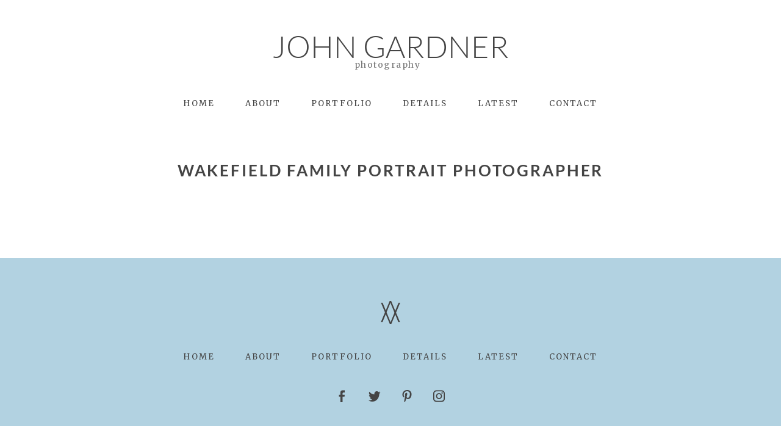

--- FILE ---
content_type: text/html; charset=utf8
request_url: https://www.johngardnerphotography.com/pp_gallery/wakefield-family-portrait-photographer-2/
body_size: 9332
content:
<!DOCTYPE html>
<html class="pp-rendered pp-protecting-images" lang="en-US"><!-- ProPhoto 7.7.21 -->
<head>
	<title>Wakefield family portrait photographer - John Gardner professional commercial &amp; portrait photographer</title>
	<meta charset="UTF-8" />
	<meta http-equiv="X-UA-Compatible" content="IE=edge" />
	<meta property="og:site_name" content="John Gardner professional commercial &amp; portrait photographer" />
	<meta property="og:type" content="article" />
	<meta property="og:title" content="Wakefield family portrait photographer" />
	<meta property="og:url" content="https://www.johngardnerphotography.com/pp_gallery/wakefield-family-portrait-photographer-2/" />
	<meta property="og:description" content="Professional commercial, portrait photographer West Yorkshire, covering Wakefield, Barnsley, Huddersfield, Pontefract" />
	<meta name="viewport" content="width=device-width,initial-scale=1" /><meta name='robots' content='index, follow, max-image-preview:large, max-snippet:-1, max-video-preview:-1' />

	<!-- This site is optimized with the Yoast SEO plugin v26.6 - https://yoast.com/wordpress/plugins/seo/ -->
	<link rel="canonical" href="https://www.johngardnerphotography.com/pp_gallery/wakefield-family-portrait-photographer-2/" />
	<script type="application/ld+json" class="yoast-schema-graph">{"@context":"https://schema.org","@graph":[{"@type":"WebPage","@id":"https://www.johngardnerphotography.com/pp_gallery/wakefield-family-portrait-photographer-2/","url":"https://www.johngardnerphotography.com/pp_gallery/wakefield-family-portrait-photographer-2/","name":"Wakefield family portrait photographer - John Gardner professional commercial &amp; portrait photographer","isPartOf":{"@id":"https://www.johngardnerphotography.com/#website"},"datePublished":"2013-04-23T18:36:03+00:00","dateModified":"2019-04-21T08:52:49+00:00","breadcrumb":{"@id":"https://www.johngardnerphotography.com/pp_gallery/wakefield-family-portrait-photographer-2/#breadcrumb"},"inLanguage":"en-US","potentialAction":[{"@type":"ReadAction","target":["https://www.johngardnerphotography.com/pp_gallery/wakefield-family-portrait-photographer-2/"]}]},{"@type":"BreadcrumbList","@id":"https://www.johngardnerphotography.com/pp_gallery/wakefield-family-portrait-photographer-2/#breadcrumb","itemListElement":[{"@type":"ListItem","position":1,"name":"Galleries","item":"https://www.johngardnerphotography.com/pp_gallery/"},{"@type":"ListItem","position":2,"name":"Wakefield family portrait photographer"}]},{"@type":"WebSite","@id":"https://www.johngardnerphotography.com/#website","url":"https://www.johngardnerphotography.com/","name":"John Gardner professional commercial &amp; portrait photographer","description":"Professional commercial, portrait photographer West Yorkshire, covering Wakefield, Barnsley, Huddersfield, Pontefract","potentialAction":[{"@type":"SearchAction","target":{"@type":"EntryPoint","urlTemplate":"https://www.johngardnerphotography.com/?s={search_term_string}"},"query-input":{"@type":"PropertyValueSpecification","valueRequired":true,"valueName":"search_term_string"}}],"inLanguage":"en-US"}]}</script>
	<!-- / Yoast SEO plugin. -->


<link rel='dns-prefetch' href='//assets.pinterest.com' />
<link rel='dns-prefetch' href='//www.johngardnerphotography.com' />
<link rel='dns-prefetch' href='//cdnjs.cloudflare.com' />
<link rel="alternate" title="oEmbed (JSON)" type="application/json+oembed" href="https://www.johngardnerphotography.com/wp-json/oembed/1.0/embed?url=https%3A%2F%2Fwww.johngardnerphotography.com%2Fpp_gallery%2Fwakefield-family-portrait-photographer-2%2F" />
<link rel="alternate" title="oEmbed (XML)" type="text/xml+oembed" href="https://www.johngardnerphotography.com/wp-json/oembed/1.0/embed?url=https%3A%2F%2Fwww.johngardnerphotography.com%2Fpp_gallery%2Fwakefield-family-portrait-photographer-2%2F&#038;format=xml" />
		<style>
			.lazyload,
			.lazyloading {
				max-width: 100%;
			}
		</style>
		<style id='wp-img-auto-sizes-contain-inline-css' type='text/css'>
img:is([sizes=auto i],[sizes^="auto," i]){contain-intrinsic-size:3000px 1500px}
/*# sourceURL=wp-img-auto-sizes-contain-inline-css */
</style>
<link rel='stylesheet' id='pp-front-css-css' href='https://www.johngardnerphotography.com/wp-content/themes/prophoto7/css/front.css?ver=7.7.21' type='text/css' media='all' />
<style id='wp-emoji-styles-inline-css' type='text/css'>

	img.wp-smiley, img.emoji {
		display: inline !important;
		border: none !important;
		box-shadow: none !important;
		height: 1em !important;
		width: 1em !important;
		margin: 0 0.07em !important;
		vertical-align: -0.1em !important;
		background: none !important;
		padding: 0 !important;
	}
/*# sourceURL=wp-emoji-styles-inline-css */
</style>
<style id='wp-block-library-inline-css' type='text/css'>
:root{--wp-block-synced-color:#7a00df;--wp-block-synced-color--rgb:122,0,223;--wp-bound-block-color:var(--wp-block-synced-color);--wp-editor-canvas-background:#ddd;--wp-admin-theme-color:#007cba;--wp-admin-theme-color--rgb:0,124,186;--wp-admin-theme-color-darker-10:#006ba1;--wp-admin-theme-color-darker-10--rgb:0,107,160.5;--wp-admin-theme-color-darker-20:#005a87;--wp-admin-theme-color-darker-20--rgb:0,90,135;--wp-admin-border-width-focus:2px}@media (min-resolution:192dpi){:root{--wp-admin-border-width-focus:1.5px}}.wp-element-button{cursor:pointer}:root .has-very-light-gray-background-color{background-color:#eee}:root .has-very-dark-gray-background-color{background-color:#313131}:root .has-very-light-gray-color{color:#eee}:root .has-very-dark-gray-color{color:#313131}:root .has-vivid-green-cyan-to-vivid-cyan-blue-gradient-background{background:linear-gradient(135deg,#00d084,#0693e3)}:root .has-purple-crush-gradient-background{background:linear-gradient(135deg,#34e2e4,#4721fb 50%,#ab1dfe)}:root .has-hazy-dawn-gradient-background{background:linear-gradient(135deg,#faaca8,#dad0ec)}:root .has-subdued-olive-gradient-background{background:linear-gradient(135deg,#fafae1,#67a671)}:root .has-atomic-cream-gradient-background{background:linear-gradient(135deg,#fdd79a,#004a59)}:root .has-nightshade-gradient-background{background:linear-gradient(135deg,#330968,#31cdcf)}:root .has-midnight-gradient-background{background:linear-gradient(135deg,#020381,#2874fc)}:root{--wp--preset--font-size--normal:16px;--wp--preset--font-size--huge:42px}.has-regular-font-size{font-size:1em}.has-larger-font-size{font-size:2.625em}.has-normal-font-size{font-size:var(--wp--preset--font-size--normal)}.has-huge-font-size{font-size:var(--wp--preset--font-size--huge)}.has-text-align-center{text-align:center}.has-text-align-left{text-align:left}.has-text-align-right{text-align:right}.has-fit-text{white-space:nowrap!important}#end-resizable-editor-section{display:none}.aligncenter{clear:both}.items-justified-left{justify-content:flex-start}.items-justified-center{justify-content:center}.items-justified-right{justify-content:flex-end}.items-justified-space-between{justify-content:space-between}.screen-reader-text{border:0;clip-path:inset(50%);height:1px;margin:-1px;overflow:hidden;padding:0;position:absolute;width:1px;word-wrap:normal!important}.screen-reader-text:focus{background-color:#ddd;clip-path:none;color:#444;display:block;font-size:1em;height:auto;left:5px;line-height:normal;padding:15px 23px 14px;text-decoration:none;top:5px;width:auto;z-index:100000}html :where(.has-border-color){border-style:solid}html :where([style*=border-top-color]){border-top-style:solid}html :where([style*=border-right-color]){border-right-style:solid}html :where([style*=border-bottom-color]){border-bottom-style:solid}html :where([style*=border-left-color]){border-left-style:solid}html :where([style*=border-width]){border-style:solid}html :where([style*=border-top-width]){border-top-style:solid}html :where([style*=border-right-width]){border-right-style:solid}html :where([style*=border-bottom-width]){border-bottom-style:solid}html :where([style*=border-left-width]){border-left-style:solid}html :where(img[class*=wp-image-]){height:auto;max-width:100%}:where(figure){margin:0 0 1em}html :where(.is-position-sticky){--wp-admin--admin-bar--position-offset:var(--wp-admin--admin-bar--height,0px)}@media screen and (max-width:600px){html :where(.is-position-sticky){--wp-admin--admin-bar--position-offset:0px}}
/*wp_block_styles_on_demand_placeholder:695b74624398d*/
/*# sourceURL=wp-block-library-inline-css */
</style>
<style id='classic-theme-styles-inline-css' type='text/css'>
/*! This file is auto-generated */
.wp-block-button__link{color:#fff;background-color:#32373c;border-radius:9999px;box-shadow:none;text-decoration:none;padding:calc(.667em + 2px) calc(1.333em + 2px);font-size:1.125em}.wp-block-file__button{background:#32373c;color:#fff;text-decoration:none}
/*# sourceURL=/wp-includes/css/classic-themes.min.css */
</style>
<script type="text/javascript" src="https://www.johngardnerphotography.com/wp/wp-includes/js/jquery/jquery.min.js?ver=3.7.1" id="jquery-core-js"></script>
<script type="text/javascript" src="https://www.johngardnerphotography.com/wp/wp-includes/js/jquery/jquery-migrate.min.js?ver=3.4.1" id="jquery-migrate-js"></script>
<script type="text/javascript" src="https://cdnjs.cloudflare.com/ajax/libs/picturefill/3.0.1/picturefill.min.js?ver=3.0.1" id="picturefill-js"></script>
<link rel="https://api.w.org/" href="https://www.johngardnerphotography.com/wp-json/" /><link rel="alternate" title="JSON" type="application/json" href="https://www.johngardnerphotography.com/wp-json/wp/v2/pp_gallery/16600" /><link rel="EditURI" type="application/rsd+xml" title="RSD" href="https://www.johngardnerphotography.com/wp/xmlrpc.php?rsd" />
<meta name="generator" content="WordPress 6.9" />
<link rel='shortlink' href='https://www.johngardnerphotography.com/?p=16600' />
		<script>
			document.documentElement.className = document.documentElement.className.replace('no-js', 'js');
		</script>
				<style>
			.no-js img.lazyload {
				display: none;
			}

			figure.wp-block-image img.lazyloading {
				min-width: 150px;
			}

			.lazyload,
			.lazyloading {
				--smush-placeholder-width: 100px;
				--smush-placeholder-aspect-ratio: 1/1;
				width: var(--smush-image-width, var(--smush-placeholder-width)) !important;
				aspect-ratio: var(--smush-image-aspect-ratio, var(--smush-placeholder-aspect-ratio)) !important;
			}

						.lazyload, .lazyloading {
				opacity: 0;
			}

			.lazyloaded {
				opacity: 1;
				transition: opacity 400ms;
				transition-delay: 0ms;
			}

					</style>
		
	<link href="https://use.fontawesome.com/releases/v5.0.2/css/all.css" rel="stylesheet">
<script type="text/javascript">
window.PROPHOTO || (window.PROPHOTO = {});
window.PROPHOTO.imgProtection = {"level":"clicks"};
</script><script type="text/javascript">
window.PROPHOTO || (window.PROPHOTO = {});
window.PROPHOTO.designId = "bfe5bcd5-ec63-485d-9b26-03f1050a863b";
window.PROPHOTO.layoutId = "865df4cc-28c2-4492-b5d0-7f130a6af552";
</script><link rel="stylesheet" href="https://www.johngardnerphotography.com/wp-content/uploads/pp/static/design-bfe5bcd5-ec63-485d-9b26-03f1050a863b-1720173741.css" /><link rel="stylesheet" href="https://www.johngardnerphotography.com/wp-content/uploads/pp/static/layout-865df4cc-28c2-4492-b5d0-7f130a6af552-1720173741.css" /><link href="https://fonts.googleapis.com/css?family=Merriweather|Merriweather|Merriweather|Merriweather|Merriweather|Merriweather" rel="stylesheet">
	<link rel="alternate" href="https://www.johngardnerphotography.com/feed/" type="application/rss+xml" title="John Gardner professional commercial &amp; portrait photographer Posts RSS feed"/>
	<link rel="pingback" href="https://www.johngardnerphotography.com/wp/xmlrpc.php"/>
    
    </head>

<body id="body" class="wp-singular pp_gallery-template-default single single-pp_gallery postid-16600 wp-embed-responsive wp-theme-prophoto7 article-wakefield-family-portrait-photographer-2 has-lazy-images css-1doqlwt">
    
    
        <div id="fb-root"></div>
        <script>
        (function(d, s, id) {
            var js, fjs = d.getElementsByTagName(s)[0];
            if (d.getElementById(id)) return;
            js = d.createElement(s); js.id = id;
            js.src = "//connect.facebook.net/en_US/sdk.js#xfbml=1&version=v2.4";
            fjs.parentNode.insertBefore(js, fjs);
        }(document, 'script', 'facebook-jssdk'));
    </script>
    
    <script type="text/javascript">
        (function(d, platform) {
            var isIOS = [
                'iPad Simulator',
                'iPhone Simulator',
                'iPod Simulator',
                'iPad',
                'iPhone',
                'iPod'
            ].includes(platform)
            // iPad on iOS 13 detection
            || (platform === "MacIntel" && "ontouchend" in d);

            if (isIOS) {
                d.body.classList.add('is-iOS');
            }
            d.body.classList.remove('no-js').add('js');
        }(document, window.navigator.platform));
    </script>

        <script>window.twttr = (function(d, s, id) {
        var js, fjs = d.getElementsByTagName(s)[0],
            t = window.twttr || {};
        if (d.getElementById(id)) return t;
        js = d.createElement(s);
        js.id = id;
        js.src = "https://platform.twitter.com/widgets.js";
        fjs.parentNode.insertBefore(js, fjs);
        t._e = [];
        t.ready = function(f) {
            t._e.push(f);
        };
        return t;
        }(document, "script", "twitter-wjs"));
    </script>
    
        <div class="pp-slideover pp-slideover--left"><div class="css-1qegx4x own-css pp-block _aab8a44f-4b3c-4a99-b7f4-256ade726d59" data-index="0"><div class="row no-gutters css-1w7ik8a pp-row _6260a4c7-0ebb-432d-a4bd-d44469389834 _aab8a44f-4b3c-4a99-b7f4-256ade726d59__row"><div class="pp-column _b5b78024-aecb-4d10-96e9-8af048748858 _aab8a44f-4b3c-4a99-b7f4-256ade726d59__column _6260a4c7-0ebb-432d-a4bd-d44469389834__column col-xs-12 col-sm-12 col-md-12 col-lg-12"><div class="css-1idj3bk pp-column__inner _b5b78024-aecb-4d10-96e9-8af048748858__inner _aab8a44f-4b3c-4a99-b7f4-256ade726d59__column__inner _6260a4c7-0ebb-432d-a4bd-d44469389834__column__inner"><div data-id="c1afd1aa-7878-4a53-94bd-5f67b2e5b4bb" data-vertical-offset="" class="pp-module _c1afd1aa-7878-4a53-94bd-5f67b2e5b4bb _aab8a44f-4b3c-4a99-b7f4-256ade726d59__module _6260a4c7-0ebb-432d-a4bd-d44469389834__module _b5b78024-aecb-4d10-96e9-8af048748858__module css-7k4613 pp-module--menu"><nav class="pp-menu pp-menu--vertical _c1afd1aa-7878-4a53-94bd-5f67b2e5b4bb css-1u5qthh"><ul class="pp-menu-items"><li class="_5096f35a-9ee7-4a44-8ffa-160c77ffd608 pp-menu-item--home pp-menu-item"><a href="https://www.johngardnerphotography.com/" target="_self">Home</a></li><li class="_a07f9124-480d-416c-be9d-a2bca7786689 pp-menu-item--home pp-menu-item"><a href="https://www.johngardnerphotography.com/#goto-c1e325bd-1e5c-422d-8054-2448f64164ae" target="_self">About</a></li><li class="_8f820cca-d9f3-482f-a4e2-2671385c75eb pp-menu-item--home pp-menu-item"><a href="https://www.johngardnerphotography.com/#goto-4dd00145-d926-4462-b2a0-169b58a3ea17" target="_self">Portfolio</a></li><li class="_9dac1b6e-4fc2-426f-a966-3030d1bd8eab pp-menu-item--home pp-menu-item"><a href="https://www.johngardnerphotography.com/#goto-1ec711bd-0830-4ffa-b68e-dd903ac4adb6" target="_self">Details</a></li><li class="_968cb355-38d9-40fc-9db4-2cf64e1e6966 pp-menu-item--home pp-menu-item"><a href="https://www.johngardnerphotography.com/#goto-4b9488dd-957e-4303-9228-a547e395e023" target="_self">Latest</a></li><li class="_b3a6e37d-8e6e-42ea-87b1-63f255d78a56 pp-menu-item--home pp-menu-item"><a href="https://www.johngardnerphotography.com/#goto-42a9430e-fcd6-4425-ae64-0e5e35d05a19" target="_self">Contact</a></li></ul></nav></div></div><style class="entity-custom-css"></style></div><style class="entity-custom-css"></style></div><style class="entity-custom-css">.pp-slideover > .pp-block{
    border-right: solid 1px #d9d9d9 !important;
}</style></div></div><span class="pp-hamburger css-8hci18 pp-hamburger--left"><span data-tile-id="b78f70eb-d70f-4796-99c0-8f8ea7468aa8" class="css-14bkpnd pp-tile own-css _b78f70eb-d70f-4796-99c0-8f8ea7468aa8"><span class="_3f1fe739-2f93-4ee4-88f1-58784ea8eea6 pp-tile__layer pp-tile__layer--shape css-mjyqdh"><span class="pp-tile__layer__inner"></span></span><span class="_8c1ae93e-4b6d-40ec-ba81-9b69ae6757f6 pp-tile__layer pp-tile__layer--shape css-g8v6ov"><span class="pp-tile__layer__inner"></span></span><span class="_7dd843f0-86d1-4f86-a1ed-79e684232f0f pp-tile__layer pp-tile__layer--shape css-jk58y7"><span class="pp-tile__layer__inner"></span></span></span></span><div class="pp-layout _865df4cc-28c2-4492-b5d0-7f130a6af552"><div class="pp-block-wrap"><div class="css-13nhbo7 own-css pp-block _6850b217-0a96-4fd9-9c48-a33cd2b7eae4" data-index="0"><div class="row no-gutters css-x8zf16 pp-row _442cc94b-ae30-4281-9d87-088477c0d04b _6850b217-0a96-4fd9-9c48-a33cd2b7eae4__row"><div class="pp-column _ce2e574d-bdc0-4797-bfc2-31b00d76e17e _6850b217-0a96-4fd9-9c48-a33cd2b7eae4__column _442cc94b-ae30-4281-9d87-088477c0d04b__column col-xs-12 col-sm-12 col-md-12 col-lg-12"><div class="css-14ikcf2 pp-column__inner _ce2e574d-bdc0-4797-bfc2-31b00d76e17e__inner _6850b217-0a96-4fd9-9c48-a33cd2b7eae4__column__inner _442cc94b-ae30-4281-9d87-088477c0d04b__column__inner"><div data-id="5d913be4-865d-4b3b-ac4e-d0a993ec9909" data-vertical-offset="" class="pp-module _5d913be4-865d-4b3b-ac4e-d0a993ec9909 _6850b217-0a96-4fd9-9c48-a33cd2b7eae4__module _442cc94b-ae30-4281-9d87-088477c0d04b__module _ce2e574d-bdc0-4797-bfc2-31b00d76e17e__module css-1smx4vg pp-module--graphic"><section class="css-v81qmh pp-graphics"><div class="pp-graphic" style="max-width:400px;width:100%"><a href="#" target="_self"><div><span data-tile-id="937b2a5c-5b04-4af5-bcc6-1f580969f313" class="css-1y9nzgx pp-tile own-css _937b2a5c-5b04-4af5-bcc6-1f580969f313"><span class="_716df638-ee24-4896-bcce-b92a5566ab4b pp-tile__layer pp-tile__layer--text css-1yntqlw"><span class="pp-tile__layer__inner">John Gardner</span></span><span class="_32dd8189-8611-48e9-8080-4283d53880d5 pp-tile__layer pp-tile__layer--text css-81gigs"><span class="pp-tile__layer__inner"><br><br><br>photography</span></span></span></div></a></div></section></div></div><style class="entity-custom-css"></style></div><style class="entity-custom-css"></style></div><div class="row no-gutters css-4juhil pp-row _bf571dcd-8511-43be-929f-9a86c04c044c _6850b217-0a96-4fd9-9c48-a33cd2b7eae4__row"><div class="pp-column _04e1fa6b-b1e9-4ec2-839e-4ef871ebd6dc _6850b217-0a96-4fd9-9c48-a33cd2b7eae4__column _bf571dcd-8511-43be-929f-9a86c04c044c__column col-xs-12 col-sm-12 col-md-12 col-lg-12"><div class="css-14ikcf2 pp-column__inner _04e1fa6b-b1e9-4ec2-839e-4ef871ebd6dc__inner _6850b217-0a96-4fd9-9c48-a33cd2b7eae4__column__inner _bf571dcd-8511-43be-929f-9a86c04c044c__column__inner"><div data-id="2edb68f9-0590-452a-9351-3a0e693da416" data-vertical-offset="" class="pp-module _2edb68f9-0590-452a-9351-3a0e693da416 _6850b217-0a96-4fd9-9c48-a33cd2b7eae4__module _bf571dcd-8511-43be-929f-9a86c04c044c__module _04e1fa6b-b1e9-4ec2-839e-4ef871ebd6dc__module css-vfw6p pp-module--menu"><nav class="pp-menu pp-menu--horizontal _2edb68f9-0590-452a-9351-3a0e693da416 css-niklwd"><ul class="pp-menu-items"><li class="_5096f35a-9ee7-4a44-8ffa-160c77ffd608 pp-menu-item--home pp-menu-item"><a href="https://www.johngardnerphotography.com/" target="_self">Home</a></li><li class="_a07f9124-480d-416c-be9d-a2bca7786689 pp-menu-item--home pp-menu-item"><a href="https://www.johngardnerphotography.com/#goto-c1e325bd-1e5c-422d-8054-2448f64164ae" target="_self">About</a></li><li class="_8f820cca-d9f3-482f-a4e2-2671385c75eb pp-menu-item--home pp-menu-item"><a href="https://www.johngardnerphotography.com/#goto-4dd00145-d926-4462-b2a0-169b58a3ea17" target="_self">Portfolio</a></li><li class="_9dac1b6e-4fc2-426f-a966-3030d1bd8eab pp-menu-item--home pp-menu-item"><a href="https://www.johngardnerphotography.com/#goto-1ec711bd-0830-4ffa-b68e-dd903ac4adb6" target="_self">Details</a></li><li class="_968cb355-38d9-40fc-9db4-2cf64e1e6966 pp-menu-item--home pp-menu-item"><a href="https://www.johngardnerphotography.com/#goto-4b9488dd-957e-4303-9228-a547e395e023" target="_self">Latest</a></li><li class="_b3a6e37d-8e6e-42ea-87b1-63f255d78a56 pp-menu-item--home pp-menu-item"><a href="https://www.johngardnerphotography.com/#goto-42a9430e-fcd6-4425-ae64-0e5e35d05a19" target="_self">Contact</a></li></ul></nav></div></div><style class="entity-custom-css"></style></div><style class="entity-custom-css"></style></div><style class="entity-custom-css"></style></div><div class="css-14e0h86 own-css pp-block _64409489-e94b-4645-80c8-965b22c09d2c" data-index="0"><div class="row no-gutters css-x8zf16 pp-row _ec7f2d62-05c8-42a3-95e3-c9c8a1b3b8c1 _64409489-e94b-4645-80c8-965b22c09d2c__row"><div class="pp-column _d68c569a-dacb-4208-b9f1-42e8c8b02cca _64409489-e94b-4645-80c8-965b22c09d2c__column _ec7f2d62-05c8-42a3-95e3-c9c8a1b3b8c1__column col-xs-12 col-sm-12 col-md-12 col-lg-12"><div class="css-1iws1zh pp-column__inner _d68c569a-dacb-4208-b9f1-42e8c8b02cca__inner _64409489-e94b-4645-80c8-965b22c09d2c__column__inner _ec7f2d62-05c8-42a3-95e3-c9c8a1b3b8c1__column__inner"><div data-vertical-offset="" class="pp-module _56974f71-1337-45f5-ab4a-bac2d87a7c50 _64409489-e94b-4645-80c8-965b22c09d2c__module _ec7f2d62-05c8-42a3-95e3-c9c8a1b3b8c1__module _d68c569a-dacb-4208-b9f1-42e8c8b02cca__module css-ereqav pp-module--wordpress-content"><div class="wrap css-1lm37as"><article id="article-16600" class="no-tags post-16600 pp_gallery type-pp_gallery status-publish hentry"><div class="article-wrap"><div class="article-wrap-inner"><div class="article-header "><div class="article-title-wrap"><h1 class="article-title entry-title fonts-9d6a6a64-615f-46b4-9f5d-d61834933564">Wakefield family portrait photographer</h1></div></div><div class="article-content article-content--full"></div></div><div class="article-footer"></div></div></article></div></div></div><style class="entity-custom-css"></style></div><style class="entity-custom-css"></style></div><style class="entity-custom-css"></style></div><div class="css-19w2r0 own-css pp-block _9d252d51-4036-4075-a19f-b188c2c9c797" data-index="0"><div class="row no-gutters css-x8zf16 pp-row _314a175d-a393-4a50-8130-87f2078b2808 _9d252d51-4036-4075-a19f-b188c2c9c797__row"><div class="pp-column _5a097677-636e-437c-8348-f85729f52bcc _9d252d51-4036-4075-a19f-b188c2c9c797__column _314a175d-a393-4a50-8130-87f2078b2808__column col-xs-12 col-sm-12 col-md-12 col-lg-12"><div class="css-1iws1zh pp-column__inner _5a097677-636e-437c-8348-f85729f52bcc__inner _9d252d51-4036-4075-a19f-b188c2c9c797__column__inner _314a175d-a393-4a50-8130-87f2078b2808__column__inner"><div data-id="8f6f2e96-306b-45bb-aca8-446d426afc41" data-vertical-offset="" class="pp-module _8f6f2e96-306b-45bb-aca8-446d426afc41 _9d252d51-4036-4075-a19f-b188c2c9c797__module _314a175d-a393-4a50-8130-87f2078b2808__module _5a097677-636e-437c-8348-f85729f52bcc__module css-kvz9fu pp-module--graphic"><section class="css-r6nnrt pp-graphics"><div class="pp-graphic" style="max-width:50px;width:100%"><a href="#" target="_self"><div><span data-tile-id="782d87c3-18f3-4f78-8eb0-f342f9a026e9" class="css-14bkpnd pp-tile own-css _782d87c3-18f3-4f78-8eb0-f342f9a026e9"><span class="_0692a8c3-6b55-4478-aef5-86ac565fefd2 pp-tile__layer pp-tile__layer--text css-k25glr"><span class="pp-tile__layer__inner">V</span></span><span class="_a42c3658-8454-4a4d-b3f4-415f5cf755a2 pp-tile__layer pp-tile__layer--text css-1a7wdfg"><span class="pp-tile__layer__inner">V</span></span></span></div></a></div></section></div><div data-id="9f30b7f6-8e74-4bda-8377-c937ea3a3d3a" data-vertical-offset="" class="pp-module _9f30b7f6-8e74-4bda-8377-c937ea3a3d3a _9d252d51-4036-4075-a19f-b188c2c9c797__module _314a175d-a393-4a50-8130-87f2078b2808__module _5a097677-636e-437c-8348-f85729f52bcc__module css-1dcixlp pp-module--menu"><nav class="pp-menu pp-menu--horizontal _9f30b7f6-8e74-4bda-8377-c937ea3a3d3a css-niklwd"><ul class="pp-menu-items"><li class="_5096f35a-9ee7-4a44-8ffa-160c77ffd608 pp-menu-item--home pp-menu-item"><a href="https://www.johngardnerphotography.com/" target="_self">Home</a></li><li class="_a07f9124-480d-416c-be9d-a2bca7786689 pp-menu-item--home pp-menu-item"><a href="https://www.johngardnerphotography.com/#goto-c1e325bd-1e5c-422d-8054-2448f64164ae" target="_self">About</a></li><li class="_8f820cca-d9f3-482f-a4e2-2671385c75eb pp-menu-item--home pp-menu-item"><a href="https://www.johngardnerphotography.com/#goto-4dd00145-d926-4462-b2a0-169b58a3ea17" target="_self">Portfolio</a></li><li class="_9dac1b6e-4fc2-426f-a966-3030d1bd8eab pp-menu-item--home pp-menu-item"><a href="https://www.johngardnerphotography.com/#goto-1ec711bd-0830-4ffa-b68e-dd903ac4adb6" target="_self">Details</a></li><li class="_968cb355-38d9-40fc-9db4-2cf64e1e6966 pp-menu-item--home pp-menu-item"><a href="https://www.johngardnerphotography.com/#goto-4b9488dd-957e-4303-9228-a547e395e023" target="_self">Latest</a></li><li class="_b3a6e37d-8e6e-42ea-87b1-63f255d78a56 pp-menu-item--home pp-menu-item"><a href="https://www.johngardnerphotography.com/#goto-42a9430e-fcd6-4425-ae64-0e5e35d05a19" target="_self">Contact</a></li></ul></nav></div><div data-id="2cf19217-4e4c-4314-937d-8f7cda49dcbd" data-vertical-offset="" class="pp-module _2cf19217-4e4c-4314-937d-8f7cda49dcbd _9d252d51-4036-4075-a19f-b188c2c9c797__module _314a175d-a393-4a50-8130-87f2078b2808__module _5a097677-636e-437c-8348-f85729f52bcc__module css-1smx4vg pp-module--graphic"><section class="css-r6nnrt pp-graphics"><div class="pp-graphic" style="max-width:35px;width:23.5%"><a href="https://www.facebook.com" target="_self"><div><span data-tile-id="ac45a3d4-60f4-4ddb-a190-3321d0f1a78f" class="css-1egljhd pp-tile own-css _ac45a3d4-60f4-4ddb-a190-3321d0f1a78f"><span class="_bc9a15df-ba8d-4559-a854-bd80a156cb74 pp-tile__layer pp-tile__layer--image css-1py5jqt"><img alt="" class="pp-image pp-tile__layer__inner lazyload" data-src="https://www.johngardnerphotography.com/wp-content/uploads/1523479394-f2.png" data-srcset="https://www.johngardnerphotography.com/wp-content/uploads/1523479394-f2.png 70w" data-pfdata-srcset="https://www.johngardnerphotography.com/wp-content/uploads/1523479394-f2.png 70w" data-sizes="(max-width: 70px) 100vw, 70px" src="[data-uri]" style="--smush-placeholder-width: 70px; --smush-placeholder-aspect-ratio: 70/70;" /></span><span class="_a27b5a14-e2f8-414c-aa3f-9487da2bb61a pp-tile__layer pp-tile__layer--image css-1neh5i6"><img alt="" class="pp-image pp-tile__layer__inner lazyload" data-src="https://www.johngardnerphotography.com/wp-content/uploads/1523479381-f1.png" data-srcset="https://www.johngardnerphotography.com/wp-content/uploads/1523479381-f1.png 70w" data-pfdata-srcset="https://www.johngardnerphotography.com/wp-content/uploads/1523479381-f1.png 70w" data-sizes="(max-width: 70px) 100vw, 70px" src="[data-uri]" style="--smush-placeholder-width: 70px; --smush-placeholder-aspect-ratio: 70/70;" /></span></span></div></a></div><div class="pp-graphic" style="max-width:35px;width:23.5%"><a href="https://www.twitter.com" target="_self"><div><span data-tile-id="2dfa0c26-6fcb-4db4-9329-dada3a33152f" class="css-1egljhd pp-tile own-css _2dfa0c26-6fcb-4db4-9329-dada3a33152f"><span class="_b58ea7dc-3347-4dc6-b841-003ded31e3ed pp-tile__layer pp-tile__layer--image css-1py5jqt"><img alt="" class="pp-image pp-tile__layer__inner lazyload" data-src="https://www.johngardnerphotography.com/wp-content/uploads/1523479451-t2.png" data-srcset="https://www.johngardnerphotography.com/wp-content/uploads/1523479451-t2.png 70w" data-pfdata-srcset="https://www.johngardnerphotography.com/wp-content/uploads/1523479451-t2.png 70w" data-sizes="(max-width: 70px) 100vw, 70px" src="[data-uri]" style="--smush-placeholder-width: 70px; --smush-placeholder-aspect-ratio: 70/70;" /></span><span class="_8ae7860a-a1df-4bf8-b723-eb1afaf8dc72 pp-tile__layer pp-tile__layer--image css-1neh5i6"><img alt="" class="pp-image pp-tile__layer__inner lazyload" data-src="https://www.johngardnerphotography.com/wp-content/uploads/1523479442-t1.png" data-srcset="https://www.johngardnerphotography.com/wp-content/uploads/1523479442-t1.png 70w" data-pfdata-srcset="https://www.johngardnerphotography.com/wp-content/uploads/1523479442-t1.png 70w" data-sizes="(max-width: 70px) 100vw, 70px" src="[data-uri]" style="--smush-placeholder-width: 70px; --smush-placeholder-aspect-ratio: 70/70;" /></span></span></div></a></div><div class="pp-graphic" style="max-width:35px;width:23.5%"><a href="https://www.pinterest.com" target="_self"><div><span data-tile-id="cbb5abdc-16f3-483a-b784-b564eb71b229" class="css-1egljhd pp-tile own-css _cbb5abdc-16f3-483a-b784-b564eb71b229"><span class="_94dfcd75-c3a9-40d7-8c9d-d5d6809ca255 pp-tile__layer pp-tile__layer--image css-1py5jqt"><img alt="" class="pp-image pp-tile__layer__inner lazyload" data-src="https://www.johngardnerphotography.com/wp-content/uploads/1523479487-p2.png" data-srcset="https://www.johngardnerphotography.com/wp-content/uploads/1523479487-p2.png 70w" data-pfdata-srcset="https://www.johngardnerphotography.com/wp-content/uploads/1523479487-p2.png 70w" data-sizes="(max-width: 70px) 100vw, 70px" src="[data-uri]" style="--smush-placeholder-width: 70px; --smush-placeholder-aspect-ratio: 70/70;" /></span><span class="_ee7ff392-f44a-48c1-b979-e0ea9ca5a475 pp-tile__layer pp-tile__layer--image css-1neh5i6"><img alt="" class="pp-image pp-tile__layer__inner lazyload" src="[data-uri]" sizes="(max-width: 70px) 100vw, 70px" data-src="https://www.johngardnerphotography.com/wp-content/uploads/1523479479-p1.png" data-srcset="https://www.johngardnerphotography.com/wp-content/uploads/1523479479-p1.png 70w" /></span></span></div></a></div><div class="pp-graphic" style="max-width:35px;width:23.5%"><a href="https://www.instagram.com" target="_self"><div><span data-tile-id="818b3c51-f269-4e24-a37b-ee3bd5e29572" class="css-1egljhd pp-tile own-css _818b3c51-f269-4e24-a37b-ee3bd5e29572"><span class="_032c957e-67ed-4a3b-a666-67f0f4daa285 pp-tile__layer pp-tile__layer--image css-1py5jqt"><img alt="" class="pp-image pp-tile__layer__inner lazyload" src="[data-uri]" sizes="(max-width: 70px) 100vw, 70px" data-src="https://www.johngardnerphotography.com/wp-content/uploads/1523479524-i2.png" data-srcset="https://www.johngardnerphotography.com/wp-content/uploads/1523479524-i2.png 70w" /></span><span class="_c3f05e6d-8a45-4812-aa67-a44ceb462bc4 pp-tile__layer pp-tile__layer--image css-1neh5i6"><img alt="" class="pp-image pp-tile__layer__inner lazyload" src="[data-uri]" sizes="(max-width: 70px) 100vw, 70px" data-src="https://www.johngardnerphotography.com/wp-content/uploads/1523479515-i1.png" data-srcset="https://www.johngardnerphotography.com/wp-content/uploads/1523479515-i1.png 70w" /></span></span></div></a></div></section></div></div><style class="entity-custom-css"></style></div><style class="entity-custom-css"></style></div><style class="entity-custom-css"></style></div></div><style class="entity-custom-css"></style><div class="copyright-footer css-1x1oisy"><p id="user-copyright">
    &copy; 2026 John Gardner professional commercial &amp; portrait photographer<span class="pipe">|</span><a href="https://pro.photo" title="ProPhoto Photography Website">ProPhoto Photography Template</a></p>
</div></div>
    
    <script>
      window.PROPHOTO = window.PROPHOTO || {};
      PROPHOTO.env = {"siteURL":"https:\/\/www.johngardnerphotography.com","wpURL":"https:\/\/www.johngardnerphotography.com\/wp","themeURL":"https:\/\/www.johngardnerphotography.com\/wp-content\/themes\/prophoto7","ajaxURL":"https:\/\/www.johngardnerphotography.com\/wp\/wp-admin\/admin-ajax.php","uploadURL":"https:\/\/www.johngardnerphotography.com\/wp-content\/uploads\/","isDev":false,"version":"7.7.21","stateVersion":"1.29.0","wpVersionInt":690,"customizerUrl":"https:\/\/www.johngardnerphotography.com\/wp\/wp-admin\/admin.php?page=pp-customizer","hasStaticFrontPage":true,"siteName":"John Gardner professional commercial &amp; portrait photographer","ppApiURL":"https:\/\/api.pro.photo","p6Installed":true,"imagickInstalled":true,"woocommerceInstalled":false,"isBlockEditor":false};
            PROPHOTO.moduleTransitionInitDelay = 2000;
          </script>
    <script type="speculationrules">
{"prefetch":[{"source":"document","where":{"and":[{"href_matches":"/*"},{"not":{"href_matches":["/wp/wp-*.php","/wp/wp-admin/*","/wp-content/uploads/*","/wp-content/*","/wp-content/plugins/*","/wp-content/themes/prophoto7/*","/*\\?(.+)"]}},{"not":{"selector_matches":"a[rel~=\"nofollow\"]"}},{"not":{"selector_matches":".no-prefetch, .no-prefetch a"}}]},"eagerness":"conservative"}]}
</script>
<script type="text/javascript" src="https://assets.pinterest.com/js/pinit.js?ver=¯_(ツ)_/¯" id="pinit-js"></script>
<script type="text/javascript" src="https://www.johngardnerphotography.com/wp/wp-includes/js/dist/vendor/react.min.js?ver=18.3.1.1" id="react-js"></script>
<script type="text/javascript" src="https://www.johngardnerphotography.com/wp/wp-includes/js/dist/vendor/react-dom.min.js?ver=18.3.1.1" id="react-dom-js"></script>
<script type="text/javascript" src="https://www.johngardnerphotography.com/wp/wp-includes/js/underscore.min.js?ver=1.13.7" id="underscore-js"></script>
<script type="text/javascript" src="https://www.johngardnerphotography.com/wp/wp-includes/js/backbone.min.js?ver=1.6.0" id="backbone-js"></script>
<script type="text/javascript" src="https://www.johngardnerphotography.com/wp-content/themes/prophoto7/js/bundle.front.js?ver=7.7.21" id="prophoto.front-js"></script>
<script type="text/javascript" id="smush-lazy-load-js-before">
/* <![CDATA[ */
var smushLazyLoadOptions = {"autoResizingEnabled":false,"autoResizeOptions":{"precision":5,"skipAutoWidth":true}};
//# sourceURL=smush-lazy-load-js-before
/* ]]> */
</script>
<script type="text/javascript" src="https://www.johngardnerphotography.com/wp-content/plugins/wp-smushit/app/assets/js/smush-lazy-load.min.js?ver=3.23.1" id="smush-lazy-load-js"></script>
<script id="wp-emoji-settings" type="application/json">
{"baseUrl":"https://s.w.org/images/core/emoji/17.0.2/72x72/","ext":".png","svgUrl":"https://s.w.org/images/core/emoji/17.0.2/svg/","svgExt":".svg","source":{"concatemoji":"https://www.johngardnerphotography.com/wp/wp-includes/js/wp-emoji-release.min.js?ver=6.9"}}
</script>
<script type="module">
/* <![CDATA[ */
/*! This file is auto-generated */
const a=JSON.parse(document.getElementById("wp-emoji-settings").textContent),o=(window._wpemojiSettings=a,"wpEmojiSettingsSupports"),s=["flag","emoji"];function i(e){try{var t={supportTests:e,timestamp:(new Date).valueOf()};sessionStorage.setItem(o,JSON.stringify(t))}catch(e){}}function c(e,t,n){e.clearRect(0,0,e.canvas.width,e.canvas.height),e.fillText(t,0,0);t=new Uint32Array(e.getImageData(0,0,e.canvas.width,e.canvas.height).data);e.clearRect(0,0,e.canvas.width,e.canvas.height),e.fillText(n,0,0);const a=new Uint32Array(e.getImageData(0,0,e.canvas.width,e.canvas.height).data);return t.every((e,t)=>e===a[t])}function p(e,t){e.clearRect(0,0,e.canvas.width,e.canvas.height),e.fillText(t,0,0);var n=e.getImageData(16,16,1,1);for(let e=0;e<n.data.length;e++)if(0!==n.data[e])return!1;return!0}function u(e,t,n,a){switch(t){case"flag":return n(e,"\ud83c\udff3\ufe0f\u200d\u26a7\ufe0f","\ud83c\udff3\ufe0f\u200b\u26a7\ufe0f")?!1:!n(e,"\ud83c\udde8\ud83c\uddf6","\ud83c\udde8\u200b\ud83c\uddf6")&&!n(e,"\ud83c\udff4\udb40\udc67\udb40\udc62\udb40\udc65\udb40\udc6e\udb40\udc67\udb40\udc7f","\ud83c\udff4\u200b\udb40\udc67\u200b\udb40\udc62\u200b\udb40\udc65\u200b\udb40\udc6e\u200b\udb40\udc67\u200b\udb40\udc7f");case"emoji":return!a(e,"\ud83e\u1fac8")}return!1}function f(e,t,n,a){let r;const o=(r="undefined"!=typeof WorkerGlobalScope&&self instanceof WorkerGlobalScope?new OffscreenCanvas(300,150):document.createElement("canvas")).getContext("2d",{willReadFrequently:!0}),s=(o.textBaseline="top",o.font="600 32px Arial",{});return e.forEach(e=>{s[e]=t(o,e,n,a)}),s}function r(e){var t=document.createElement("script");t.src=e,t.defer=!0,document.head.appendChild(t)}a.supports={everything:!0,everythingExceptFlag:!0},new Promise(t=>{let n=function(){try{var e=JSON.parse(sessionStorage.getItem(o));if("object"==typeof e&&"number"==typeof e.timestamp&&(new Date).valueOf()<e.timestamp+604800&&"object"==typeof e.supportTests)return e.supportTests}catch(e){}return null}();if(!n){if("undefined"!=typeof Worker&&"undefined"!=typeof OffscreenCanvas&&"undefined"!=typeof URL&&URL.createObjectURL&&"undefined"!=typeof Blob)try{var e="postMessage("+f.toString()+"("+[JSON.stringify(s),u.toString(),c.toString(),p.toString()].join(",")+"));",a=new Blob([e],{type:"text/javascript"});const r=new Worker(URL.createObjectURL(a),{name:"wpTestEmojiSupports"});return void(r.onmessage=e=>{i(n=e.data),r.terminate(),t(n)})}catch(e){}i(n=f(s,u,c,p))}t(n)}).then(e=>{for(const n in e)a.supports[n]=e[n],a.supports.everything=a.supports.everything&&a.supports[n],"flag"!==n&&(a.supports.everythingExceptFlag=a.supports.everythingExceptFlag&&a.supports[n]);var t;a.supports.everythingExceptFlag=a.supports.everythingExceptFlag&&!a.supports.flag,a.supports.everything||((t=a.source||{}).concatemoji?r(t.concatemoji):t.wpemoji&&t.twemoji&&(r(t.twemoji),r(t.wpemoji)))});
//# sourceURL=https://www.johngardnerphotography.com/wp/wp-includes/js/wp-emoji-loader.min.js
/* ]]> */
</script>
        </body>
</html>


--- FILE ---
content_type: text/css
request_url: https://www.johngardnerphotography.com/wp-content/uploads/pp/static/design-bfe5bcd5-ec63-485d-9b26-03f1050a863b-1720173741.css
body_size: 4098
content:
/** Cached CSS created July 5th, 2024 - 10:02:25 **/
.css-17pafjb,[data-css-17pafjb]{max-width:450px}.css-17pafjb::before,[data-css-17pafjb]::before{padding-top:94.4444%}.css-l8lnvj,[data-css-l8lnvj]{left:3.33333%;visibility:visible;top:-1.17647%;transform:translateY(0%) translateX(0%) translateZ(0px) rotate(0deg) scale(1);transition:-webkit-transform 350ms ease 0ms,transform 350ms ease 0ms;-webkit-box-align:center;align-items:center;-webkit-box-pack:center;justify-content:center}.css-l8lnvj .pp-tile__layer__inner,[data-css-l8lnvj] .pp-tile__layer__inner{width:88.6667%;height:93.8824%;opacity:1;transition:opacity 350ms ease 0ms,color 350ms ease 0ms}.pp-tile--hover .css-l8lnvj,.pp-tile--hover [data-css-l8lnvj]{transform:translateY(0%) translateX(0%) translateZ(0px) rotate(0deg) scale(1)}.pp-tile--active .css-l8lnvj,.pp-tile--active [data-css-l8lnvj]{transform:translateY(0%) translateX(0%) translateZ(0px) rotate(0deg) scale(1)}.css-1ggt2bg,[data-css-1ggt2bg]{left:-23.3333%;visibility:visible;top:28.2353%;transform:translateY(0%) translateX(0%) translateZ(0px) rotate(0deg) scale(1);transition:-webkit-transform 350ms ease 0ms,transform 350ms ease 0ms;-webkit-box-align:center;align-items:center;-webkit-box-pack:center;justify-content:center}.css-1ggt2bg .pp-tile__layer__inner,[data-css-1ggt2bg] .pp-tile__layer__inner{background-color:rgb(26,33,84);width:50%;height:14.1176%;opacity:1;border-width:0px;border-style:solid;border-color:rgb(0,0,0);border-radius:0%;transition:opacity 350ms ease 0ms,color 350ms ease 0ms,background-color 350ms ease 0ms,border-radius 350ms ease 0ms,height 350ms ease 0ms,width 350ms ease 0ms}.pp-tile--hover .css-1ggt2bg,.pp-tile--hover [data-css-1ggt2bg]{transform:translateY(0%) translateX(0%) translateZ(0px) rotate(0deg) scale(1)}.pp-tile--hover .css-1ggt2bg .pp-tile__layer__inner,.pp-tile--hover [data-css-1ggt2bg] .pp-tile__layer__inner{background-color:rgb(247,203,186)}.pp-tile--active .css-1ggt2bg,.pp-tile--active [data-css-1ggt2bg]{transform:translateY(0%) translateX(0%) translateZ(0px) rotate(0deg) scale(1)}.css-1cmtf8e,[data-css-1cmtf8e]{left:-23.3333%;visibility:visible;top:28.2353%;transform:translateY(0%) translateX(0%) translateZ(0px) rotate(0deg) scale(1);transition:-webkit-transform 350ms ease 0ms,transform 350ms ease 0ms;-webkit-box-align:center;align-items:center;-webkit-box-pack:center;justify-content:center}.css-1cmtf8e .pp-tile__layer__inner,[data-css-1cmtf8e] .pp-tile__layer__inner{text-align:center;width:auto;white-space:nowrap;opacity:1;transition:opacity 350ms ease 0ms,color 350ms ease 0ms}.pp-tile--hover .css-1cmtf8e,.pp-tile--hover [data-css-1cmtf8e]{transform:translateY(0%) translateX(0%) translateZ(0px) rotate(0deg) scale(1)}.pp-tile--active .css-1cmtf8e,.pp-tile--active [data-css-1cmtf8e]{transform:translateY(0%) translateX(0%) translateZ(0px) rotate(0deg) scale(1)}.css-162b86l,[data-css-162b86l]{max-width:400px}.css-162b86l::before,[data-css-162b86l]::before{padding-top:100%}.css-19ho9dt,[data-css-19ho9dt]{left:9%;top:0.25%;transform:translateY(0%) translateX(0%) translateZ(0px) rotate(0deg) scale(1);transition:-webkit-transform 0ms ease 0ms,transform 0ms ease 0ms;-webkit-box-align:center;align-items:center;-webkit-box-pack:center;justify-content:center}.css-19ho9dt .pp-tile__layer__inner,[data-css-19ho9dt] .pp-tile__layer__inner{width:150%;height:112.5%;opacity:1;transition:opacity 0ms ease 0ms}.css-aggywp,[data-css-aggywp]{left:-3.77778%;visibility:visible;top:-1.17647%;transform:translateY(0%) translateX(0%) translateZ(0px) rotate(0deg) scale(1);transition:-webkit-transform 350ms ease 0ms,transform 350ms ease 0ms;-webkit-box-align:center;align-items:center;-webkit-box-pack:center;justify-content:center}.css-aggywp .pp-tile__layer__inner,[data-css-aggywp] .pp-tile__layer__inner{width:88.6667%;height:93.8824%;opacity:1;transition:opacity 350ms ease 0ms,color 350ms ease 0ms}.pp-tile--hover .css-aggywp,.pp-tile--hover [data-css-aggywp]{transform:translateY(0%) translateX(0%) translateZ(0px) rotate(0deg) scale(1)}.pp-tile--active .css-aggywp,.pp-tile--active [data-css-aggywp]{transform:translateY(0%) translateX(0%) translateZ(0px) rotate(0deg) scale(1)}.css-1u0t0tg,[data-css-1u0t0tg]{left:22.6667%;visibility:visible;top:28.4706%;transform:translateY(0%) translateX(0%) translateZ(0px) rotate(0deg) scale(1);transition:-webkit-transform 350ms ease 0ms,transform 350ms ease 0ms;-webkit-box-align:center;align-items:center;-webkit-box-pack:center;justify-content:center}.css-1u0t0tg .pp-tile__layer__inner,[data-css-1u0t0tg] .pp-tile__layer__inner{background-color:rgb(26,33,84);width:50%;height:14.1176%;opacity:1;border-width:0px;border-style:solid;border-color:rgb(0,0,0);border-radius:0%;transition:opacity 350ms ease 0ms,color 350ms ease 0ms,background-color 350ms ease 0ms,border-radius 350ms ease 0ms,height 350ms ease 0ms,width 350ms ease 0ms}.pp-tile--hover .css-1u0t0tg,.pp-tile--hover [data-css-1u0t0tg]{transform:translateY(0%) translateX(0%) translateZ(0px) rotate(0deg) scale(1)}.pp-tile--hover .css-1u0t0tg .pp-tile__layer__inner,.pp-tile--hover [data-css-1u0t0tg] .pp-tile__layer__inner{background-color:rgb(247,203,186)}.pp-tile--active .css-1u0t0tg,.pp-tile--active [data-css-1u0t0tg]{transform:translateY(0%) translateX(0%) translateZ(0px) rotate(0deg) scale(1)}.css-fycloa,[data-css-fycloa]{left:23.1111%;visibility:visible;top:28.2353%;transform:translateY(0%) translateX(0%) translateZ(0px) rotate(0deg) scale(1);transition:-webkit-transform 350ms ease 0ms,transform 350ms ease 0ms;-webkit-box-align:center;align-items:center;-webkit-box-pack:center;justify-content:center}.css-fycloa .pp-tile__layer__inner,[data-css-fycloa] .pp-tile__layer__inner{text-align:center;width:auto;white-space:nowrap;opacity:1;transition:opacity 350ms ease 0ms,color 350ms ease 0ms}.pp-tile--hover .css-fycloa,.pp-tile--hover [data-css-fycloa]{transform:translateY(0%) translateX(0%) translateZ(0px) rotate(0deg) scale(1)}.pp-tile--active .css-fycloa,.pp-tile--active [data-css-fycloa]{transform:translateY(0%) translateX(0%) translateZ(0px) rotate(0deg) scale(1)}.css-qnekms,[data-css-qnekms]{left:-3.77778%;visibility:visible;top:-1.64706%;transform:translateY(0%) translateX(0%) translateZ(0px) rotate(0deg) scale(1);transition:-webkit-transform 350ms ease 0ms,transform 350ms ease 0ms;-webkit-box-align:center;align-items:center;-webkit-box-pack:center;justify-content:center}.css-qnekms .pp-tile__layer__inner,[data-css-qnekms] .pp-tile__layer__inner{width:88.6667%;height:93.8824%;opacity:1;transition:opacity 350ms ease 0ms,color 350ms ease 0ms}.pp-tile--hover .css-qnekms,.pp-tile--hover [data-css-qnekms]{transform:translateY(0%) translateX(0%) translateZ(0px) rotate(0deg) scale(1)}.pp-tile--active .css-qnekms,.pp-tile--active [data-css-qnekms]{transform:translateY(0%) translateX(0%) translateZ(0px) rotate(0deg) scale(1)}.css-12booa3,[data-css-12booa3]{left:23.7778%;visibility:visible;top:29.1765%;transform:translateY(0%) translateX(0%) translateZ(0px) rotate(0deg) scale(1);transition:-webkit-transform 350ms ease 0ms,transform 350ms ease 0ms;-webkit-box-align:center;align-items:center;-webkit-box-pack:center;justify-content:center}.css-12booa3 .pp-tile__layer__inner,[data-css-12booa3] .pp-tile__layer__inner{background-color:rgb(26,33,84);width:50%;height:14.1176%;opacity:1;border-width:0px;border-style:solid;border-color:rgb(0,0,0);border-radius:0%;transition:opacity 350ms ease 0ms,color 350ms ease 0ms,background-color 350ms ease 0ms,border-radius 350ms ease 0ms,height 350ms ease 0ms,width 350ms ease 0ms}.pp-tile--hover .css-12booa3,.pp-tile--hover [data-css-12booa3]{transform:translateY(0%) translateX(0%) translateZ(0px) rotate(0deg) scale(1)}.pp-tile--hover .css-12booa3 .pp-tile__layer__inner,.pp-tile--hover [data-css-12booa3] .pp-tile__layer__inner{background-color:rgb(247,203,186)}.pp-tile--active .css-12booa3,.pp-tile--active [data-css-12booa3]{transform:translateY(0%) translateX(0%) translateZ(0px) rotate(0deg) scale(1)}.css-vxyuvx,[data-css-vxyuvx]{left:24%;visibility:visible;top:29.4118%;transform:translateY(0%) translateX(0%) translateZ(0px) rotate(0deg) scale(1);transition:-webkit-transform 350ms ease 0ms,transform 350ms ease 0ms;-webkit-box-align:center;align-items:center;-webkit-box-pack:center;justify-content:center}.css-vxyuvx .pp-tile__layer__inner,[data-css-vxyuvx] .pp-tile__layer__inner{text-align:center;width:auto;white-space:nowrap;opacity:1;transition:opacity 350ms ease 0ms,color 350ms ease 0ms}.pp-tile--hover .css-vxyuvx,.pp-tile--hover [data-css-vxyuvx]{transform:translateY(0%) translateX(0%) translateZ(0px) rotate(0deg) scale(1)}.pp-tile--active .css-vxyuvx,.pp-tile--active [data-css-vxyuvx]{transform:translateY(0%) translateX(0%) translateZ(0px) rotate(0deg) scale(1)}.css-1egljhd,[data-css-1egljhd]{max-width:35px}.css-1egljhd::before,[data-css-1egljhd]::before{padding-top:100%}.css-1py5jqt,[data-css-1py5jqt]{left:0%;visibility:visible;top:0%;transform:translateY(0%) translateX(0%) translateZ(0px) rotate(0deg) scale(1);transition:-webkit-transform 350ms ease 0ms,transform 350ms ease 0ms;-webkit-box-align:center;align-items:center;-webkit-box-pack:center;justify-content:center}.css-1py5jqt .pp-tile__layer__inner,[data-css-1py5jqt] .pp-tile__layer__inner{width:100%;height:100%;opacity:0;transition:opacity 350ms ease 0ms,color 350ms ease 0ms}.pp-tile--hover .css-1py5jqt .pp-tile__layer__inner,.pp-tile--hover [data-css-1py5jqt] .pp-tile__layer__inner{opacity:1}.pp-tile--hover .css-1py5jqt,.pp-tile--hover [data-css-1py5jqt]{transform:translateY(0%) translateX(0%) translateZ(0px) rotate(0deg) scale(1)}.pp-tile--active .css-1py5jqt,.pp-tile--active [data-css-1py5jqt]{transform:translateY(0%) translateX(0%) translateZ(0px) rotate(0deg) scale(1)}.css-1neh5i6,[data-css-1neh5i6]{left:0%;visibility:visible;top:0%;transform:translateY(0%) translateX(0%) translateZ(0px) rotate(0deg) scale(1);transition:-webkit-transform 350ms ease 0ms,transform 350ms ease 0ms;-webkit-box-align:center;align-items:center;-webkit-box-pack:center;justify-content:center}.css-1neh5i6 .pp-tile__layer__inner,[data-css-1neh5i6] .pp-tile__layer__inner{width:100%;height:100%;opacity:1;transition:opacity 350ms ease 0ms,color 350ms ease 0ms}.pp-tile--hover .css-1neh5i6 .pp-tile__layer__inner,.pp-tile--hover [data-css-1neh5i6] .pp-tile__layer__inner{opacity:0}.pp-tile--hover .css-1neh5i6,.pp-tile--hover [data-css-1neh5i6]{transform:translateY(0%) translateX(0%) translateZ(0px) rotate(0deg) scale(1)}.pp-tile--active .css-1neh5i6,.pp-tile--active [data-css-1neh5i6]{transform:translateY(0%) translateX(0%) translateZ(0px) rotate(0deg) scale(1)}.galleries-36574b3f-2f95-4f53-abf2-261be99542df:hover .ansel-control-bar,[data-galleries-36574b3f-2f95-4f53-abf2-261be99542df]:hover .ansel-control-bar{bottom:0px !important}.galleries-36574b3f-2f95-4f53-abf2-261be99542df .ansel-control-bar,[data-galleries-36574b3f-2f95-4f53-abf2-261be99542df] .ansel-control-bar{bottom:0px;padding:5px 0px 5px 45px;min-height:40px;opacity:1;background-color:transparent;display:none}.galleries-36574b3f-2f95-4f53-abf2-261be99542df .ansel-control-bar i[class*="fa"],[data-galleries-36574b3f-2f95-4f53-abf2-261be99542df] .ansel-control-bar i[class*="fa"]{color:rgb(255,255,255)}.galleries-36574b3f-2f95-4f53-abf2-261be99542df .ansel-control-bar .ansel-navigation-dot,[data-galleries-36574b3f-2f95-4f53-abf2-261be99542df] .ansel-control-bar .ansel-navigation-dot{box-shadow:rgb(68,68,68) 0px 0px 2px;background-color:rgb(255,255,255)}.galleries-36574b3f-2f95-4f53-abf2-261be99542df .pp-gallery__label,[data-galleries-36574b3f-2f95-4f53-abf2-261be99542df] .pp-gallery__label{display:none}.galleries-36574b3f-2f95-4f53-abf2-261be99542df .is-not-previous-paged .ansel-thumbnail-paging-control[data-direction="prev"],[data-galleries-36574b3f-2f95-4f53-abf2-261be99542df] .is-not-previous-paged .ansel-thumbnail-paging-control[data-direction="prev"]{visibility:hidden}.galleries-36574b3f-2f95-4f53-abf2-261be99542df .is-not-next-paged .ansel-thumbnail-paging-control[data-direction="next"],[data-galleries-36574b3f-2f95-4f53-abf2-261be99542df] .is-not-next-paged .ansel-thumbnail-paging-control[data-direction="next"]{visibility:hidden}.galleries-36574b3f-2f95-4f53-abf2-261be99542df .ansel-thumbnail-paging-controls,[data-galleries-36574b3f-2f95-4f53-abf2-261be99542df] .ansel-thumbnail-paging-controls{display:none}.galleries-36574b3f-2f95-4f53-abf2-261be99542df .ansel-slides-container,[data-galleries-36574b3f-2f95-4f53-abf2-261be99542df] .ansel-slides-container{background-color:rgb(255,255,255)}.galleries-36574b3f-2f95-4f53-abf2-261be99542df .ansel-controls .ansel-control i,[data-galleries-36574b3f-2f95-4f53-abf2-261be99542df] .ansel-controls .ansel-control i{color:rgb(255,255,255);text-shadow:rgb(68,68,68) 0px 0px 2px;font-size:60px}.galleries-36574b3f-2f95-4f53-abf2-261be99542df .ansel-play-pause-control,[data-galleries-36574b3f-2f95-4f53-abf2-261be99542df] .ansel-play-pause-control,.galleries-36574b3f-2f95-4f53-abf2-261be99542df .ansel-expanded-controls,[data-galleries-36574b3f-2f95-4f53-abf2-261be99542df] .ansel-expanded-controls{display:flex;-webkit-box-align:center;align-items:center;-webkit-box-pack:center;justify-content:center}.galleries-36574b3f-2f95-4f53-abf2-261be99542df .ansel-play-pause-control,[data-galleries-36574b3f-2f95-4f53-abf2-261be99542df] .ansel-play-pause-control{display:none}.galleries-36574b3f-2f95-4f53-abf2-261be99542df .ansel-controls .ansel-control,[data-galleries-36574b3f-2f95-4f53-abf2-261be99542df] .ansel-controls .ansel-control{height:60px}@media (max-width:767px){.pp-rendered .galleries-36574b3f-2f95-4f53-abf2-261be99542df .ansel-control-bar,.pp-rendered [data-galleries-36574b3f-2f95-4f53-abf2-261be99542df] .ansel-control-bar{bottom:0px !important;opacity:1 !important}.pp-rendered .galleries-36574b3f-2f95-4f53-abf2-261be99542df .ansel-navigation,.pp-rendered [data-galleries-36574b3f-2f95-4f53-abf2-261be99542df] .ansel-navigation{display:none}.pp-rendered .galleries-36574b3f-2f95-4f53-abf2-261be99542df .ansel-controls .ansel-control,.pp-rendered [data-galleries-36574b3f-2f95-4f53-abf2-261be99542df] .ansel-controls .ansel-control{height:40px}.pp-rendered .galleries-36574b3f-2f95-4f53-abf2-261be99542df .ansel-controls .ansel-control i,.pp-rendered [data-galleries-36574b3f-2f95-4f53-abf2-261be99542df] .ansel-controls .ansel-control i{font-size:40px}}.grids-3dcc37c0-bdb1-41fb-8b46-ccc80b702722 > .pp-grid,[data-grids-3dcc37c0-bdb1-41fb-8b46-ccc80b702722] > .pp-grid{background-size:auto;background-attachment:scroll;background-color:transparent;background-position:left top;background-repeat:repeat}.grids-3dcc37c0-bdb1-41fb-8b46-ccc80b702722 .pp-grid-item .overlay-bg,[data-grids-3dcc37c0-bdb1-41fb-8b46-ccc80b702722] .pp-grid-item .overlay-bg{background-repeat:repeat;background-color:rgb(244,218,208);background-size:auto;background-attachment:scroll;background-position:left top}.grids-3dcc37c0-bdb1-41fb-8b46-ccc80b702722 .pp-grid-image__inner,[data-grids-3dcc37c0-bdb1-41fb-8b46-ccc80b702722] .pp-grid-image__inner{border-radius:0px;border-color:transparent;border-style:solid}.grids-3dcc37c0-bdb1-41fb-8b46-ccc80b702722 .overlay-bg,[data-grids-3dcc37c0-bdb1-41fb-8b46-ccc80b702722] .overlay-bg{border-radius:0px}.grids-3dcc37c0-bdb1-41fb-8b46-ccc80b702722 .pp-grid-item .pp-grid-item__text-wrap,[data-grids-3dcc37c0-bdb1-41fb-8b46-ccc80b702722] .pp-grid-item .pp-grid-item__text-wrap{top:50%;transform:translateY(-50%)}.grids-3dcc37c0-bdb1-41fb-8b46-ccc80b702722 .pp-grid-item__text,[data-grids-3dcc37c0-bdb1-41fb-8b46-ccc80b702722] .pp-grid-item__text{text-align:center}.grids-3dcc37c0-bdb1-41fb-8b46-ccc80b702722 .pp-grid-item__title,[data-grids-3dcc37c0-bdb1-41fb-8b46-ccc80b702722] .pp-grid-item__title{text-align:center}.galleries-5a495812-c393-4426-a458-2e48af1923eb:hover .ansel-control-bar,[data-galleries-5a495812-c393-4426-a458-2e48af1923eb]:hover .ansel-control-bar{bottom:0px !important}.galleries-5a495812-c393-4426-a458-2e48af1923eb .ansel-control-bar,[data-galleries-5a495812-c393-4426-a458-2e48af1923eb] .ansel-control-bar{bottom:0px;padding:5px 0px;min-height:10px;opacity:0;background-color:transparent;display:none}.galleries-5a495812-c393-4426-a458-2e48af1923eb .ansel-control-bar .ansel-expanded-controls,[data-galleries-5a495812-c393-4426-a458-2e48af1923eb] .ansel-control-bar .ansel-expanded-controls{right:15px;margin-top:-15px}.galleries-5a495812-c393-4426-a458-2e48af1923eb .ansel-control-bar .ansel-expanded-controls > i[class*="fa"],[data-galleries-5a495812-c393-4426-a458-2e48af1923eb] .ansel-control-bar .ansel-expanded-controls > i[class*="fa"]{font-size:30px}.galleries-5a495812-c393-4426-a458-2e48af1923eb .ansel-control-bar .ansel-play-pause-control,[data-galleries-5a495812-c393-4426-a458-2e48af1923eb] .ansel-control-bar .ansel-play-pause-control{left:15px;margin-top:-15px}.galleries-5a495812-c393-4426-a458-2e48af1923eb .ansel-control-bar .ansel-play-pause-control > i[class*="fa"],[data-galleries-5a495812-c393-4426-a458-2e48af1923eb] .ansel-control-bar .ansel-play-pause-control > i[class*="fa"]{font-size:30px}.galleries-5a495812-c393-4426-a458-2e48af1923eb .ansel-control-bar i[class*="fa"],[data-galleries-5a495812-c393-4426-a458-2e48af1923eb] .ansel-control-bar i[class*="fa"]{color:rgb(255,255,255)}.galleries-5a495812-c393-4426-a458-2e48af1923eb .ansel-control-bar .ansel-navigation-dot,[data-galleries-5a495812-c393-4426-a458-2e48af1923eb] .ansel-control-bar .ansel-navigation-dot{box-shadow:rgb(68,68,68) 0px 0px 2px;background-color:rgb(255,255,255)}.galleries-5a495812-c393-4426-a458-2e48af1923eb .pp-gallery__label,[data-galleries-5a495812-c393-4426-a458-2e48af1923eb] .pp-gallery__label{display:none}.galleries-5a495812-c393-4426-a458-2e48af1923eb .is-not-previous-paged .ansel-thumbnail-paging-control[data-direction="prev"],[data-galleries-5a495812-c393-4426-a458-2e48af1923eb] .is-not-previous-paged .ansel-thumbnail-paging-control[data-direction="prev"]{visibility:hidden}.galleries-5a495812-c393-4426-a458-2e48af1923eb .is-not-next-paged .ansel-thumbnail-paging-control[data-direction="next"],[data-galleries-5a495812-c393-4426-a458-2e48af1923eb] .is-not-next-paged .ansel-thumbnail-paging-control[data-direction="next"]{visibility:hidden}.galleries-5a495812-c393-4426-a458-2e48af1923eb .ansel-thumbnail-paging-controls,[data-galleries-5a495812-c393-4426-a458-2e48af1923eb] .ansel-thumbnail-paging-controls{display:none}.galleries-5a495812-c393-4426-a458-2e48af1923eb .ansel-slides-container,[data-galleries-5a495812-c393-4426-a458-2e48af1923eb] .ansel-slides-container{background-color:rgb(0,0,0)}.galleries-5a495812-c393-4426-a458-2e48af1923eb .is-fullwindow.ansel-slides-container,[data-galleries-5a495812-c393-4426-a458-2e48af1923eb] .is-fullwindow.ansel-slides-container{background-color:rgb(255,255,255)}.galleries-5a495812-c393-4426-a458-2e48af1923eb .ansel-controls .ansel-control i,[data-galleries-5a495812-c393-4426-a458-2e48af1923eb] .ansel-controls .ansel-control i{color:rgb(255,255,255);text-shadow:rgb(68,68,68) 0px 0px 2px;font-size:60px}.galleries-5a495812-c393-4426-a458-2e48af1923eb .ansel-play-pause-control,[data-galleries-5a495812-c393-4426-a458-2e48af1923eb] .ansel-play-pause-control,.galleries-5a495812-c393-4426-a458-2e48af1923eb .ansel-expanded-controls,[data-galleries-5a495812-c393-4426-a458-2e48af1923eb] .ansel-expanded-controls{display:flex;-webkit-box-align:center;align-items:center;-webkit-box-pack:center;justify-content:center}.galleries-5a495812-c393-4426-a458-2e48af1923eb .ansel-play-pause-control,[data-galleries-5a495812-c393-4426-a458-2e48af1923eb] .ansel-play-pause-control{display:none}.galleries-5a495812-c393-4426-a458-2e48af1923eb .ansel-controls .ansel-control,[data-galleries-5a495812-c393-4426-a458-2e48af1923eb] .ansel-controls .ansel-control{height:60px}@media (max-width:767px){.pp-rendered .galleries-5a495812-c393-4426-a458-2e48af1923eb .ansel-control-bar,.pp-rendered [data-galleries-5a495812-c393-4426-a458-2e48af1923eb] .ansel-control-bar{bottom:0px !important;opacity:1 !important}.pp-rendered .galleries-5a495812-c393-4426-a458-2e48af1923eb .ansel-navigation,.pp-rendered [data-galleries-5a495812-c393-4426-a458-2e48af1923eb] .ansel-navigation{display:none}.pp-rendered .galleries-5a495812-c393-4426-a458-2e48af1923eb .ansel-controls .ansel-control,.pp-rendered [data-galleries-5a495812-c393-4426-a458-2e48af1923eb] .ansel-controls .ansel-control{height:40px}.pp-rendered .galleries-5a495812-c393-4426-a458-2e48af1923eb .ansel-controls .ansel-control i,.pp-rendered [data-galleries-5a495812-c393-4426-a458-2e48af1923eb] .ansel-controls .ansel-control i{font-size:40px}}.galleries-60fa4b93-7f6f-44fe-b506-9427c003f140:hover .ansel-control-bar,[data-galleries-60fa4b93-7f6f-44fe-b506-9427c003f140]:hover .ansel-control-bar{bottom:0px !important}.galleries-60fa4b93-7f6f-44fe-b506-9427c003f140 .ansel-control-bar,[data-galleries-60fa4b93-7f6f-44fe-b506-9427c003f140] .ansel-control-bar{bottom:0px;padding:5px 0px 5px 45px;min-height:40px;opacity:1;background-color:transparent}.galleries-60fa4b93-7f6f-44fe-b506-9427c003f140 .ansel-control-bar i[class*="fa"],[data-galleries-60fa4b93-7f6f-44fe-b506-9427c003f140] .ansel-control-bar i[class*="fa"]{color:rgb(255,255,255)}.galleries-60fa4b93-7f6f-44fe-b506-9427c003f140 .ansel-control-bar .ansel-navigation-dot,[data-galleries-60fa4b93-7f6f-44fe-b506-9427c003f140] .ansel-control-bar .ansel-navigation-dot{box-shadow:rgb(68,68,68) 0px 0px 2px;background-color:rgb(255,255,255)}.galleries-60fa4b93-7f6f-44fe-b506-9427c003f140 .pp-gallery__label,[data-galleries-60fa4b93-7f6f-44fe-b506-9427c003f140] .pp-gallery__label{display:none}.galleries-60fa4b93-7f6f-44fe-b506-9427c003f140 .is-not-previous-paged .ansel-thumbnail-paging-control[data-direction="prev"],[data-galleries-60fa4b93-7f6f-44fe-b506-9427c003f140] .is-not-previous-paged .ansel-thumbnail-paging-control[data-direction="prev"]{visibility:hidden}.galleries-60fa4b93-7f6f-44fe-b506-9427c003f140 .is-not-next-paged .ansel-thumbnail-paging-control[data-direction="next"],[data-galleries-60fa4b93-7f6f-44fe-b506-9427c003f140] .is-not-next-paged .ansel-thumbnail-paging-control[data-direction="next"]{visibility:hidden}.galleries-60fa4b93-7f6f-44fe-b506-9427c003f140 .ansel-thumbnail-paging-controls,[data-galleries-60fa4b93-7f6f-44fe-b506-9427c003f140] .ansel-thumbnail-paging-controls{display:none}.galleries-60fa4b93-7f6f-44fe-b506-9427c003f140 .ansel-slides-container,[data-galleries-60fa4b93-7f6f-44fe-b506-9427c003f140] .ansel-slides-container{background-color:rgb(255,255,255)}.galleries-60fa4b93-7f6f-44fe-b506-9427c003f140 .ansel-navigation-dot,[data-galleries-60fa4b93-7f6f-44fe-b506-9427c003f140] .ansel-navigation-dot{width:10px;height:10px;border-radius:50%;margin:5px !important}.galleries-60fa4b93-7f6f-44fe-b506-9427c003f140 .ansel-play-pause-control,[data-galleries-60fa4b93-7f6f-44fe-b506-9427c003f140] .ansel-play-pause-control,.galleries-60fa4b93-7f6f-44fe-b506-9427c003f140 .ansel-expanded-controls,[data-galleries-60fa4b93-7f6f-44fe-b506-9427c003f140] .ansel-expanded-controls{display:flex;-webkit-box-align:center;align-items:center;-webkit-box-pack:center;justify-content:center}.galleries-60fa4b93-7f6f-44fe-b506-9427c003f140 .ansel-play-pause-control,[data-galleries-60fa4b93-7f6f-44fe-b506-9427c003f140] .ansel-play-pause-control{display:none}.galleries-60fa4b93-7f6f-44fe-b506-9427c003f140 .ansel-controls,[data-galleries-60fa4b93-7f6f-44fe-b506-9427c003f140] .ansel-controls{display:none}@media (max-width:767px){.pp-rendered .galleries-60fa4b93-7f6f-44fe-b506-9427c003f140 .ansel-control-bar,.pp-rendered [data-galleries-60fa4b93-7f6f-44fe-b506-9427c003f140] .ansel-control-bar{bottom:0px !important;opacity:1 !important}.pp-rendered .galleries-60fa4b93-7f6f-44fe-b506-9427c003f140 .ansel-controls,.pp-rendered [data-galleries-60fa4b93-7f6f-44fe-b506-9427c003f140] .ansel-controls{display:block}.pp-rendered .galleries-60fa4b93-7f6f-44fe-b506-9427c003f140 .ansel-navigation,.pp-rendered [data-galleries-60fa4b93-7f6f-44fe-b506-9427c003f140] .ansel-navigation{display:none}}.galleries-6f05ac15-56cf-4e00-9b36-27d72ce3e37f:hover .ansel-control-bar,[data-galleries-6f05ac15-56cf-4e00-9b36-27d72ce3e37f]:hover .ansel-control-bar{bottom:0px !important}.galleries-6f05ac15-56cf-4e00-9b36-27d72ce3e37f .ansel-control-bar,[data-galleries-6f05ac15-56cf-4e00-9b36-27d72ce3e37f] .ansel-control-bar{bottom:0px;padding:5px 0px;min-height:10px;opacity:0;background-color:transparent;display:none}.galleries-6f05ac15-56cf-4e00-9b36-27d72ce3e37f .ansel-control-bar .ansel-play-pause-control,[data-galleries-6f05ac15-56cf-4e00-9b36-27d72ce3e37f] .ansel-control-bar .ansel-play-pause-control{left:15px;margin-top:-15px}.galleries-6f05ac15-56cf-4e00-9b36-27d72ce3e37f .ansel-control-bar .ansel-play-pause-control > i[class*="fa"],[data-galleries-6f05ac15-56cf-4e00-9b36-27d72ce3e37f] .ansel-control-bar .ansel-play-pause-control > i[class*="fa"]{font-size:30px}.galleries-6f05ac15-56cf-4e00-9b36-27d72ce3e37f .ansel-control-bar i[class*="fa"],[data-galleries-6f05ac15-56cf-4e00-9b36-27d72ce3e37f] .ansel-control-bar i[class*="fa"]{color:rgb(255,255,255)}.galleries-6f05ac15-56cf-4e00-9b36-27d72ce3e37f .ansel-control-bar .ansel-navigation-dot,[data-galleries-6f05ac15-56cf-4e00-9b36-27d72ce3e37f] .ansel-control-bar .ansel-navigation-dot{box-shadow:rgb(68,68,68) 0px 0px 2px;background-color:rgb(255,255,255)}.galleries-6f05ac15-56cf-4e00-9b36-27d72ce3e37f .pp-gallery__label,[data-galleries-6f05ac15-56cf-4e00-9b36-27d72ce3e37f] .pp-gallery__label{display:none}.galleries-6f05ac15-56cf-4e00-9b36-27d72ce3e37f .is-not-previous-paged .ansel-thumbnail-paging-control[data-direction="prev"],[data-galleries-6f05ac15-56cf-4e00-9b36-27d72ce3e37f] .is-not-previous-paged .ansel-thumbnail-paging-control[data-direction="prev"]{visibility:hidden}.galleries-6f05ac15-56cf-4e00-9b36-27d72ce3e37f .is-not-next-paged .ansel-thumbnail-paging-control[data-direction="next"],[data-galleries-6f05ac15-56cf-4e00-9b36-27d72ce3e37f] .is-not-next-paged .ansel-thumbnail-paging-control[data-direction="next"]{visibility:hidden}.galleries-6f05ac15-56cf-4e00-9b36-27d72ce3e37f .ansel-thumbnail-paging-controls,[data-galleries-6f05ac15-56cf-4e00-9b36-27d72ce3e37f] .ansel-thumbnail-paging-controls{display:none}.galleries-6f05ac15-56cf-4e00-9b36-27d72ce3e37f .ansel-slides-container,[data-galleries-6f05ac15-56cf-4e00-9b36-27d72ce3e37f] .ansel-slides-container{background-color:rgb(255,255,255)}.galleries-6f05ac15-56cf-4e00-9b36-27d72ce3e37f .ansel-controls .ansel-control i,[data-galleries-6f05ac15-56cf-4e00-9b36-27d72ce3e37f] .ansel-controls .ansel-control i{color:rgb(255,255,255);text-shadow:rgb(68,68,68) 0px 0px 2px;font-size:60px}.galleries-6f05ac15-56cf-4e00-9b36-27d72ce3e37f .ansel-play-pause-control,[data-galleries-6f05ac15-56cf-4e00-9b36-27d72ce3e37f] .ansel-play-pause-control,.galleries-6f05ac15-56cf-4e00-9b36-27d72ce3e37f .ansel-expanded-controls,[data-galleries-6f05ac15-56cf-4e00-9b36-27d72ce3e37f] .ansel-expanded-controls{display:flex;-webkit-box-align:center;align-items:center;-webkit-box-pack:center;justify-content:center}.galleries-6f05ac15-56cf-4e00-9b36-27d72ce3e37f .ansel-play-pause-control,[data-galleries-6f05ac15-56cf-4e00-9b36-27d72ce3e37f] .ansel-play-pause-control{display:none}.galleries-6f05ac15-56cf-4e00-9b36-27d72ce3e37f .slides-container--carousel.is-fullwindow .ansel-slides,[data-galleries-6f05ac15-56cf-4e00-9b36-27d72ce3e37f] .slides-container--carousel.is-fullwindow .ansel-slides{height:600px;margin-top:-300px}.galleries-6f05ac15-56cf-4e00-9b36-27d72ce3e37f .slides-container--carousel,[data-galleries-6f05ac15-56cf-4e00-9b36-27d72ce3e37f] .slides-container--carousel{height:600px}.galleries-6f05ac15-56cf-4e00-9b36-27d72ce3e37f .ansel-controls .ansel-control,[data-galleries-6f05ac15-56cf-4e00-9b36-27d72ce3e37f] .ansel-controls .ansel-control{height:60px}.galleries-6f05ac15-56cf-4e00-9b36-27d72ce3e37f .slide,[data-galleries-6f05ac15-56cf-4e00-9b36-27d72ce3e37f] .slide{position:relative}.galleries-6f05ac15-56cf-4e00-9b36-27d72ce3e37f .slide::before,[data-galleries-6f05ac15-56cf-4e00-9b36-27d72ce3e37f] .slide::before{background-color:rgba(68,68,68,0.51);content:"";width:100%;height:100%;position:absolute;inset:0px;transition:background-color 400ms ease 0s}.galleries-6f05ac15-56cf-4e00-9b36-27d72ce3e37f .slide.current::before,[data-galleries-6f05ac15-56cf-4e00-9b36-27d72ce3e37f] .slide.current::before{background-color:transparent}.galleries-6f05ac15-56cf-4e00-9b36-27d72ce3e37f .slide + .slide,[data-galleries-6f05ac15-56cf-4e00-9b36-27d72ce3e37f] .slide + .slide{margin-left:20px !important}@media (max-width:767px){.pp-rendered .galleries-6f05ac15-56cf-4e00-9b36-27d72ce3e37f .ansel-control-bar,.pp-rendered [data-galleries-6f05ac15-56cf-4e00-9b36-27d72ce3e37f] .ansel-control-bar{display:none}.pp-rendered .galleries-6f05ac15-56cf-4e00-9b36-27d72ce3e37f .ansel-navigation,.pp-rendered [data-galleries-6f05ac15-56cf-4e00-9b36-27d72ce3e37f] .ansel-navigation{display:none}.pp-rendered .galleries-6f05ac15-56cf-4e00-9b36-27d72ce3e37f .slides-container--carousel.is-fullwindow .ansel-slides,.pp-rendered [data-galleries-6f05ac15-56cf-4e00-9b36-27d72ce3e37f] .slides-container--carousel.is-fullwindow .ansel-slides{height:200px;margin-top:-100px}.pp-rendered .galleries-6f05ac15-56cf-4e00-9b36-27d72ce3e37f .slides-container--carousel,.pp-rendered [data-galleries-6f05ac15-56cf-4e00-9b36-27d72ce3e37f] .slides-container--carousel{height:200px}.pp-rendered .galleries-6f05ac15-56cf-4e00-9b36-27d72ce3e37f .ansel-controls .ansel-control,.pp-rendered [data-galleries-6f05ac15-56cf-4e00-9b36-27d72ce3e37f] .ansel-controls .ansel-control{height:40px}.pp-rendered .galleries-6f05ac15-56cf-4e00-9b36-27d72ce3e37f .ansel-controls .ansel-control i,.pp-rendered [data-galleries-6f05ac15-56cf-4e00-9b36-27d72ce3e37f] .ansel-controls .ansel-control i{font-size:40px}}@media (min-width:768px) and (max-width:991px){.pp-rendered .galleries-6f05ac15-56cf-4e00-9b36-27d72ce3e37f .slides-container--carousel.is-fullwindow .ansel-slides,.pp-rendered [data-galleries-6f05ac15-56cf-4e00-9b36-27d72ce3e37f] .slides-container--carousel.is-fullwindow .ansel-slides{height:280px;margin-top:-140px}.pp-rendered .galleries-6f05ac15-56cf-4e00-9b36-27d72ce3e37f .slides-container--carousel,.pp-rendered [data-galleries-6f05ac15-56cf-4e00-9b36-27d72ce3e37f] .slides-container--carousel{height:280px}}@media (min-width:992px) and (max-width:1199px){.pp-rendered .galleries-6f05ac15-56cf-4e00-9b36-27d72ce3e37f .slides-container--carousel.is-fullwindow .ansel-slides,.pp-rendered [data-galleries-6f05ac15-56cf-4e00-9b36-27d72ce3e37f] .slides-container--carousel.is-fullwindow .ansel-slides{height:360px;margin-top:-180px}.pp-rendered .galleries-6f05ac15-56cf-4e00-9b36-27d72ce3e37f .slides-container--carousel,.pp-rendered [data-galleries-6f05ac15-56cf-4e00-9b36-27d72ce3e37f] .slides-container--carousel{height:360px}}.css-1q758re,[data-css-1q758re]{max-width:200px}.css-1q758re::before,[data-css-1q758re]::before{padding-top:25%}.css-1apehxr,[data-css-1apehxr]{left:0%;visibility:visible;top:0%;transform:translateY(0%) translateX(0%) translateZ(0px) rotate(0deg) scale(1);transition:-webkit-transform 350ms ease 0ms,transform 350ms ease 0ms;-webkit-box-align:center;align-items:center;-webkit-box-pack:center;justify-content:center}.css-1apehxr .pp-tile__layer__inner,[data-css-1apehxr] .pp-tile__layer__inner{background-color:rgb(244,218,208);width:100%;height:100%;opacity:1;border-width:0px;border-style:solid;border-color:rgb(0,0,0);border-radius:0%;transition:opacity 350ms ease 0ms,color 350ms ease 0ms,background-color 350ms ease 0ms,border-radius 350ms ease 0ms,height 350ms ease 0ms,width 350ms ease 0ms}.pp-tile--hover .css-1apehxr,.pp-tile--hover [data-css-1apehxr]{transform:translateY(0%) translateX(0%) translateZ(0px) rotate(0deg) scale(1)}.pp-tile--active .css-1apehxr,.pp-tile--active [data-css-1apehxr]{transform:translateY(0%) translateX(0%) translateZ(0px) rotate(0deg) scale(1)}.css-detkll,[data-css-detkll]{left:0%;visibility:visible;top:0%;transform:translateY(0%) translateX(0%) translateZ(0px) rotate(0deg) scale(1);transition:-webkit-transform 350ms ease 0ms,transform 350ms ease 0ms;-webkit-box-align:center;align-items:center;-webkit-box-pack:center;justify-content:center}.css-detkll .pp-tile__layer__inner,[data-css-detkll] .pp-tile__layer__inner{text-align:left;width:auto;white-space:nowrap;opacity:1;transition:opacity 350ms ease 0ms,color 350ms ease 0ms}.pp-tile--hover .css-detkll,.pp-tile--hover [data-css-detkll]{transform:translateY(0%) translateX(0%) translateZ(0px) rotate(0deg) scale(1)}.pp-tile--hover .css-detkll .pp-tile__layer__inner,.pp-tile--hover [data-css-detkll] .pp-tile__layer__inner{color:rgb(255,255,255) !important}.pp-tile--active .css-detkll,.pp-tile--active [data-css-detkll]{transform:translateY(0%) translateX(0%) translateZ(0px) rotate(0deg) scale(1)}.pp-tile--active .css-detkll .pp-tile__layer__inner,.pp-tile--active [data-css-detkll] .pp-tile__layer__inner{color:rgb(0,0,0) !important}.css-14bkpnd,[data-css-14bkpnd]{max-width:50px}.css-14bkpnd::before,[data-css-14bkpnd]::before{padding-top:100%}.css-k25glr,[data-css-k25glr]{left:0%;visibility:visible;top:0%;transform:translateY(0%) translateX(0%) translateZ(0px) rotate(180deg) scale(1);transition:-webkit-transform 350ms ease 0ms,transform 350ms ease 0ms;-webkit-box-align:center;align-items:center;-webkit-box-pack:center;justify-content:center}.css-k25glr .pp-tile__layer__inner,[data-css-k25glr] .pp-tile__layer__inner{text-align:left;width:auto;white-space:nowrap;opacity:1;transition:opacity 350ms ease 0ms,color 350ms ease 0ms}.pp-tile--hover .css-k25glr,.pp-tile--hover [data-css-k25glr]{transform:translateY(0%) translateX(0%) translateZ(0px) rotate(180deg) scale(1)}.pp-tile--active .css-k25glr,.pp-tile--active [data-css-k25glr]{transform:translateY(0%) translateX(0%) translateZ(0px) rotate(180deg) scale(1)}.css-1a7wdfg,[data-css-1a7wdfg]{left:0%;visibility:visible;top:0%;transform:translateY(0%) translateX(0%) translateZ(0px) rotate(0deg) scale(1);transition:-webkit-transform 350ms ease 0ms,transform 350ms ease 0ms;-webkit-box-align:center;align-items:center;-webkit-box-pack:center;justify-content:center}.css-1a7wdfg .pp-tile__layer__inner,[data-css-1a7wdfg] .pp-tile__layer__inner{text-align:left;width:auto;white-space:nowrap;opacity:1;transition:opacity 350ms ease 0ms,color 350ms ease 0ms}.pp-tile--hover .css-1a7wdfg,.pp-tile--hover [data-css-1a7wdfg]{transform:translateY(0%) translateX(0%) translateZ(0px) rotate(0deg) scale(1)}.pp-tile--active .css-1a7wdfg,.pp-tile--active [data-css-1a7wdfg]{transform:translateY(0%) translateX(0%) translateZ(0px) rotate(0deg) scale(1)}.css-en2qsh,[data-css-en2qsh]{max-width:500px}.css-en2qsh::before,[data-css-en2qsh]::before{padding-top:95%}.css-67s5yx,[data-css-67s5yx]{left:7.4%;visibility:visible;top:3.36842%;transform:translateY(0%) translateX(0%) translateZ(0px) rotate(0deg) scale(1);transition:-webkit-transform 350ms ease 0ms,transform 350ms ease 0ms;-webkit-box-align:center;align-items:center;-webkit-box-pack:center;justify-content:center}.css-67s5yx .pp-tile__layer__inner,[data-css-67s5yx] .pp-tile__layer__inner{width:80%;height:84.2105%;opacity:1;border-width:8px;border-style:solid;border-color:rgba(59,50,79,0.81);border-radius:0%;transition:opacity 350ms ease 0ms,color 350ms ease 0ms,background-color 350ms ease 0ms,border-radius 350ms ease 0ms,height 350ms ease 0ms,width 350ms ease 0ms}.pp-tile--hover .css-67s5yx,.pp-tile--hover [data-css-67s5yx]{transform:translateY(0%) translateX(0%) translateZ(0px) rotate(0deg) scale(1)}.pp-tile--active .css-67s5yx,.pp-tile--active [data-css-67s5yx]{transform:translateY(0%) translateX(0%) translateZ(0px) rotate(0deg) scale(1)}.css-vjqyg7,[data-css-vjqyg7]{left:4.8%;top:56.4211%;transform:translateY(0%) translateX(0%) translateZ(0px) rotate(0deg) scale(1);transition:-webkit-transform 0ms ease 0ms,transform 0ms ease 0ms;-webkit-box-align:center;align-items:center;-webkit-box-pack:center;justify-content:center}.css-vjqyg7 .pp-tile__layer__inner,[data-css-vjqyg7] .pp-tile__layer__inner{width:180%;height:252.632%;opacity:1;transition:opacity 0ms ease 0ms}.css-1y9nzgx,[data-css-1y9nzgx]{max-width:400px}.css-1y9nzgx::before,[data-css-1y9nzgx]::before{padding-top:25%}.css-1yntqlw,[data-css-1yntqlw]{left:0%;visibility:visible;top:0%;transform:translateY(0%) translateX(0%) translateZ(0px) rotate(0deg) scale(1);transition:-webkit-transform 0ms ease 0ms,transform 0ms ease 0ms;-webkit-box-align:center;align-items:center;-webkit-box-pack:center;justify-content:center}.css-1yntqlw .pp-tile__layer__inner,[data-css-1yntqlw] .pp-tile__layer__inner{text-align:center;width:auto;white-space:nowrap;opacity:1;transition:opacity 0ms ease 0ms,color 0ms ease 0ms}.css-81gigs,[data-css-81gigs]{left:-1.25%;top:-4%;transform:translateY(0%) translateX(0%) translateZ(0px) rotate(0deg) scale(1);transition:-webkit-transform 0ms ease 0ms,transform 0ms ease 0ms;-webkit-box-align:center;align-items:center;-webkit-box-pack:center;justify-content:center}.css-81gigs .pp-tile__layer__inner,[data-css-81gigs] .pp-tile__layer__inner{text-align:center;width:auto;white-space:nowrap;opacity:1;transition:opacity 0ms ease 0ms,color 0ms ease 0ms}.galleries-a6880bdf-b1ab-4c39-919c-1de9c6379e3c:hover .ansel-control-bar,[data-galleries-a6880bdf-b1ab-4c39-919c-1de9c6379e3c]:hover .ansel-control-bar{bottom:0px !important}.galleries-a6880bdf-b1ab-4c39-919c-1de9c6379e3c .ansel-control-bar,[data-galleries-a6880bdf-b1ab-4c39-919c-1de9c6379e3c] .ansel-control-bar{bottom:0px;padding:5px 0px;min-height:10px;opacity:0;background-color:transparent;display:none}.galleries-a6880bdf-b1ab-4c39-919c-1de9c6379e3c .ansel-control-bar .ansel-play-pause-control,[data-galleries-a6880bdf-b1ab-4c39-919c-1de9c6379e3c] .ansel-control-bar .ansel-play-pause-control{left:15px;margin-top:-15px}.galleries-a6880bdf-b1ab-4c39-919c-1de9c6379e3c .ansel-control-bar .ansel-play-pause-control > i[class*="fa"],[data-galleries-a6880bdf-b1ab-4c39-919c-1de9c6379e3c] .ansel-control-bar .ansel-play-pause-control > i[class*="fa"]{font-size:30px}.galleries-a6880bdf-b1ab-4c39-919c-1de9c6379e3c .ansel-control-bar i[class*="fa"],[data-galleries-a6880bdf-b1ab-4c39-919c-1de9c6379e3c] .ansel-control-bar i[class*="fa"]{color:rgb(255,255,255)}.galleries-a6880bdf-b1ab-4c39-919c-1de9c6379e3c .ansel-control-bar .ansel-navigation-dot,[data-galleries-a6880bdf-b1ab-4c39-919c-1de9c6379e3c] .ansel-control-bar .ansel-navigation-dot{box-shadow:rgb(68,68,68) 0px 0px 2px;background-color:rgb(255,255,255)}.galleries-a6880bdf-b1ab-4c39-919c-1de9c6379e3c .pp-gallery__label,[data-galleries-a6880bdf-b1ab-4c39-919c-1de9c6379e3c] .pp-gallery__label{display:none}.galleries-a6880bdf-b1ab-4c39-919c-1de9c6379e3c .is-not-previous-paged .ansel-thumbnail-paging-control[data-direction="prev"],[data-galleries-a6880bdf-b1ab-4c39-919c-1de9c6379e3c] .is-not-previous-paged .ansel-thumbnail-paging-control[data-direction="prev"]{visibility:hidden}.galleries-a6880bdf-b1ab-4c39-919c-1de9c6379e3c .is-not-next-paged .ansel-thumbnail-paging-control[data-direction="next"],[data-galleries-a6880bdf-b1ab-4c39-919c-1de9c6379e3c] .is-not-next-paged .ansel-thumbnail-paging-control[data-direction="next"]{visibility:hidden}.galleries-a6880bdf-b1ab-4c39-919c-1de9c6379e3c .ansel-thumbnail-paging-controls,[data-galleries-a6880bdf-b1ab-4c39-919c-1de9c6379e3c] .ansel-thumbnail-paging-controls{display:none}.galleries-a6880bdf-b1ab-4c39-919c-1de9c6379e3c .ansel-slides-container,[data-galleries-a6880bdf-b1ab-4c39-919c-1de9c6379e3c] .ansel-slides-container{background-color:rgb(255,255,255)}.galleries-a6880bdf-b1ab-4c39-919c-1de9c6379e3c .ansel-controls .ansel-control i,[data-galleries-a6880bdf-b1ab-4c39-919c-1de9c6379e3c] .ansel-controls .ansel-control i{color:rgb(255,255,255);text-shadow:rgb(68,68,68) 0px 0px 2px;font-size:60px}.galleries-a6880bdf-b1ab-4c39-919c-1de9c6379e3c .ansel-play-pause-control,[data-galleries-a6880bdf-b1ab-4c39-919c-1de9c6379e3c] .ansel-play-pause-control,.galleries-a6880bdf-b1ab-4c39-919c-1de9c6379e3c .ansel-expanded-controls,[data-galleries-a6880bdf-b1ab-4c39-919c-1de9c6379e3c] .ansel-expanded-controls{display:flex;-webkit-box-align:center;align-items:center;-webkit-box-pack:center;justify-content:center}.galleries-a6880bdf-b1ab-4c39-919c-1de9c6379e3c .ansel-play-pause-control,[data-galleries-a6880bdf-b1ab-4c39-919c-1de9c6379e3c] .ansel-play-pause-control{display:none}.galleries-a6880bdf-b1ab-4c39-919c-1de9c6379e3c .ansel-controls .ansel-control,[data-galleries-a6880bdf-b1ab-4c39-919c-1de9c6379e3c] .ansel-controls .ansel-control{height:60px}@media (max-width:767px){.pp-rendered .galleries-a6880bdf-b1ab-4c39-919c-1de9c6379e3c .ansel-control-bar,.pp-rendered [data-galleries-a6880bdf-b1ab-4c39-919c-1de9c6379e3c] .ansel-control-bar{display:none}.pp-rendered .galleries-a6880bdf-b1ab-4c39-919c-1de9c6379e3c .ansel-navigation,.pp-rendered [data-galleries-a6880bdf-b1ab-4c39-919c-1de9c6379e3c] .ansel-navigation{display:none}.pp-rendered .galleries-a6880bdf-b1ab-4c39-919c-1de9c6379e3c .ansel-controls .ansel-control,.pp-rendered [data-galleries-a6880bdf-b1ab-4c39-919c-1de9c6379e3c] .ansel-controls .ansel-control{height:60px}.pp-rendered .galleries-a6880bdf-b1ab-4c39-919c-1de9c6379e3c .ansel-controls .ansel-control i,.pp-rendered [data-galleries-a6880bdf-b1ab-4c39-919c-1de9c6379e3c] .ansel-controls .ansel-control i{font-size:60px}}.css-mjyqdh,[data-css-mjyqdh]{left:0%;visibility:visible;top:20%;transform:translateY(0%) translateX(0%) translateZ(0px) rotate(90deg) scale(1);transition:-webkit-transform 350ms ease 0ms,transform 350ms ease 0ms;-webkit-box-align:center;align-items:center;-webkit-box-pack:center;justify-content:center}.css-mjyqdh .pp-tile__layer__inner,[data-css-mjyqdh] .pp-tile__layer__inner{background-color:rgb(68,68,68);width:6%;height:70%;opacity:1;border-width:0px;border-style:solid;border-color:rgb(0,0,0);border-radius:0%;transition:opacity 350ms ease 0ms,color 350ms ease 0ms,background-color 350ms ease 0ms,border-radius 350ms ease 0ms,height 350ms ease 0ms,width 350ms ease 0ms}.pp-tile--hover .css-mjyqdh,.pp-tile--hover [data-css-mjyqdh]{transform:translateY(0%) translateX(0%) translateZ(0px) rotate(90deg) scale(1)}.pp-tile--active .css-mjyqdh,.pp-tile--active [data-css-mjyqdh]{transform:translateY(-20%) translateX(0%) translateZ(0px) rotate(-45deg) scale(1)}.pp-tile--active .css-mjyqdh .pp-tile__layer__inner,.pp-tile--active [data-css-mjyqdh] .pp-tile__layer__inner{background-color:rgb(255,255,255)}.css-g8v6ov,[data-css-g8v6ov]{left:0%;visibility:visible;top:0%;transform:translateY(0%) translateX(0%) translateZ(0px) rotate(90deg) scale(1);transition:-webkit-transform 350ms ease 0ms,transform 350ms ease 0ms;-webkit-box-align:center;align-items:center;-webkit-box-pack:center;justify-content:center}.css-g8v6ov .pp-tile__layer__inner,[data-css-g8v6ov] .pp-tile__layer__inner{background-color:rgb(68,68,68);width:6%;height:70%;opacity:1;border-width:0px;border-style:solid;border-color:rgb(0,0,0);border-radius:0%;transition:opacity 350ms ease 0ms,color 350ms ease 0ms,background-color 350ms ease 0ms,border-radius 350ms ease 0ms,height 350ms ease 0ms,width 350ms ease 0ms}.pp-tile--hover .css-g8v6ov,.pp-tile--hover [data-css-g8v6ov]{transform:translateY(0%) translateX(0%) translateZ(0px) rotate(90deg) scale(1)}.pp-tile--active .css-g8v6ov .pp-tile__layer__inner,.pp-tile--active [data-css-g8v6ov] .pp-tile__layer__inner{opacity:0;background-color:rgb(255,255,255)}.pp-tile--active .css-g8v6ov,.pp-tile--active [data-css-g8v6ov]{transform:translateY(0%) translateX(0%) translateZ(0px) rotate(90deg) scale(1)}.css-jk58y7,[data-css-jk58y7]{left:0%;visibility:visible;top:-20%;transform:translateY(0%) translateX(0%) translateZ(0px) rotate(90deg) scale(1);transition:-webkit-transform 350ms ease 0ms,transform 350ms ease 0ms;-webkit-box-align:center;align-items:center;-webkit-box-pack:center;justify-content:center}.css-jk58y7 .pp-tile__layer__inner,[data-css-jk58y7] .pp-tile__layer__inner{background-color:rgb(68,68,68);width:6%;height:70%;opacity:1;border-width:0px;border-style:solid;border-color:rgb(0,0,0);border-radius:0%;transition:opacity 350ms ease 0ms,color 350ms ease 0ms,background-color 350ms ease 0ms,border-radius 350ms ease 0ms,height 350ms ease 0ms,width 350ms ease 0ms}.pp-tile--hover .css-jk58y7,.pp-tile--hover [data-css-jk58y7]{transform:translateY(0%) translateX(0%) translateZ(0px) rotate(90deg) scale(1)}.pp-tile--active .css-jk58y7,.pp-tile--active [data-css-jk58y7]{transform:translateY(20%) translateX(0%) translateZ(0px) rotate(45deg) scale(1)}.pp-tile--active .css-jk58y7 .pp-tile__layer__inner,.pp-tile--active [data-css-jk58y7] .pp-tile__layer__inner{background-color:rgb(255,255,255)}.grids-ea970e77-18b6-44bf-9708-317aa90331ce > .pp-grid,[data-grids-ea970e77-18b6-44bf-9708-317aa90331ce] > .pp-grid{background-size:auto;background-attachment:scroll;background-color:transparent;background-position:left top;background-repeat:repeat}.grids-ea970e77-18b6-44bf-9708-317aa90331ce .pp-grid-item__text-wrap,[data-grids-ea970e77-18b6-44bf-9708-317aa90331ce] .pp-grid-item__text-wrap{margin:10px 0px 0px}.grids-ea970e77-18b6-44bf-9708-317aa90331ce .pp-grid-item,[data-grids-ea970e77-18b6-44bf-9708-317aa90331ce] .pp-grid-item{border-style:solid;background-repeat:repeat;background-color:transparent;background-size:auto;background-attachment:scroll;border-color:transparent;background-position:left top;border-width:0px}.grids-ea970e77-18b6-44bf-9708-317aa90331ce .pp-grid-image__inner,[data-grids-ea970e77-18b6-44bf-9708-317aa90331ce] .pp-grid-image__inner{border-radius:0px;border-color:transparent;border-style:solid}.grids-ea970e77-18b6-44bf-9708-317aa90331ce .pp-grid-item__text,[data-grids-ea970e77-18b6-44bf-9708-317aa90331ce] .pp-grid-item__text{text-align:center}.grids-ea970e77-18b6-44bf-9708-317aa90331ce .pp-grid-item__title,[data-grids-ea970e77-18b6-44bf-9708-317aa90331ce] .pp-grid-item__title{text-align:center}

--- FILE ---
content_type: text/css
request_url: https://www.johngardnerphotography.com/wp-content/uploads/pp/static/layout-865df4cc-28c2-4492-b5d0-7f130a6af552-1720173741.css
body_size: 4014
content:
/** Cached CSS created July 5th, 2024 - 12:27:49 **/
.css-x8zf16,[data-css-x8zf16]{background-size:auto;border-bottom:0px solid black;background-attachment:scroll;background-color:transparent;padding:0%;background-position:left top;border-top:0px solid black;background-repeat:no-repeat}.css-14ikcf2,[data-css-14ikcf2]{background-size:auto;border-width:0px;border-color:black;background-attachment:scroll;background-color:transparent;padding:0%;background-position:left top;border-style:solid;background-repeat:no-repeat;-webkit-box-pack:center;justify-content:center}.css-1smx4vg,[data-css-1smx4vg]{margin-top:0px;text-align:center;margin-bottom:0px}.css-v81qmh,[data-css-v81qmh]{font-size:0px}.css-v81qmh .pp-graphic:not(:last-child),[data-css-v81qmh] .pp-graphic:not(:last-child){margin-right:2.4%}.css-4juhil,[data-css-4juhil]{background-size:auto;border-bottom:0px solid black;background-attachment:scroll;background-color:transparent;padding:3% 0% 0%;background-position:left top;border-top:0px solid black;background-repeat:no-repeat}.css-vfw6p,[data-css-vfw6p]{background-size:auto;background-attachment:scroll;background-color:transparent;background-position:left top;background-repeat:no-repeat}.css-vfw6p,[data-css-vfw6p]{margin-top:0px;text-align:center;margin-bottom:0px}@media (max-width:767px){.pp-rendered .css-vfw6p,.pp-rendered [data-css-vfw6p]{display:none}}@media (min-width:768px) and (max-width:991px){.pp-rendered .css-vfw6p,.pp-rendered [data-css-vfw6p]{display:none}}.css-niklwd,[data-css-niklwd]{background-size:auto;background-attachment:scroll;background-color:transparent;background-position:left top;width:100%;background-repeat:no-repeat}.css-niklwd > ul > li,[data-css-niklwd] > ul > li{padding-top:10px;padding-bottom:10px}.css-niklwd > ul > li + li,[data-css-niklwd] > ul > li + li{margin-left:50px}.css-niklwd > ul > li ul li,[data-css-niklwd] > ul > li ul li{padding:5px 8px}.css-niklwd > ul,[data-css-niklwd] > ul{-webkit-box-pack:center;justify-content:center}.css-niklwd > ul > li ul,[data-css-niklwd] > ul > li ul{background-color:rgb(255,255,255)}.css-13nhbo7,[data-css-13nhbo7]{background-size:auto;min-height:auto;border-bottom:0px solid transparent;background-attachment:scroll;background-color:transparent;padding:2% 15% 1%;background-position:left top;border-top:0px solid transparent;background-repeat:no-repeat;-webkit-box-pack:start;justify-content:flex-start}.pp-visualbuilder .css-13nhbo7,.pp-visualbuilder [data-css-13nhbo7]{min-height:auto}.css-13nhbo7 body.admin-bar .css-13nhbo7,[data-css-13nhbo7] body.admin-bar [data-css-13nhbo7]{min-height:auto}@media screen and (min-width:783px){.css-13nhbo7 body.admin-bar .css-13nhbo7,[data-css-13nhbo7] body.admin-bar [data-css-13nhbo7]{min-height:auto}}@media (max-width:767px){.pp-rendered .css-13nhbo7,.pp-rendered [data-css-13nhbo7]{padding-right:8%;padding-left:8%}}.css-14e0h86,[data-css-14e0h86]{background-size:auto;min-height:auto;border-bottom:0px solid transparent;background-attachment:scroll;background-color:transparent;padding:5% 15%;background-position:left top;border-top:0px solid transparent;background-repeat:no-repeat;-webkit-box-pack:start;justify-content:flex-start}.pp-visualbuilder .css-14e0h86,.pp-visualbuilder [data-css-14e0h86]{min-height:auto}.css-14e0h86 body.admin-bar .css-14e0h86,[data-css-14e0h86] body.admin-bar [data-css-14e0h86]{min-height:auto}@media screen and (min-width:783px){.css-14e0h86 body.admin-bar .css-14e0h86,[data-css-14e0h86] body.admin-bar [data-css-14e0h86]{min-height:auto}}@media (max-width:767px){.pp-rendered .css-14e0h86,.pp-rendered [data-css-14e0h86]{padding-right:8%;padding-left:8%}}.css-1iws1zh,[data-css-1iws1zh]{background-size:auto;border-width:0px;border-color:black;background-attachment:scroll;background-color:transparent;padding:0%;background-position:left top;border-style:solid;background-repeat:no-repeat;-webkit-box-pack:start;justify-content:flex-start}.css-ereqav,[data-css-ereqav]{margin-top:0px;margin-bottom:0px}.css-1lm37as .page-title-wrap,[data-css-1lm37as] .page-title-wrap{background-size:cover;background-attachment:scroll;display:block;padding:0%;background-position:left top;background-color:transparent;text-align:left}.css-1lm37as .pp-post-navigation,[data-css-1lm37as] .pp-post-navigation{padding:3% 0%}.css-1lm37as .type-post .article-wrap-inner,[data-css-1lm37as] .type-post .article-wrap-inner{background-size:auto;background-attachment:scroll;background-color:transparent;background-position:left top;background-repeat:repeat}.css-1lm37as .article-meta-top .article-header-comment-count,[data-css-1lm37as] .article-meta-top .article-header-comment-count{display:none}.css-1lm37as .article-content--excerpt .read-more-wrap,[data-css-1lm37as] .article-content--excerpt .read-more-wrap{padding-top:20px;padding-bottom:20px}.css-1lm37as .article-meta-bottom .article-category-list,[data-css-1lm37as] .article-meta-bottom .article-category-list{display:none}.css-1lm37as .article-content--excerpt .read-more-wrap > a,[data-css-1lm37as] .article-content--excerpt .read-more-wrap > a{padding-left:0px;-webkit-box-pack:start;justify-content:flex-start}.css-1lm37as .article-meta-top .article-author-link,[data-css-1lm37as] .article-meta-top .article-author-link{display:none}.css-1lm37as .article-meta-bottom .tag-links,[data-css-1lm37as] .article-meta-bottom .tag-links{display:none}.css-1lm37as .paginated-links .page-numbers,[data-css-1lm37as] .paginated-links .page-numbers{background-color:transparent;border-color:transparent;border-width:0px;padding:0px;border-style:solid}.css-1lm37as .article-content img[class*="wp-image-"],[data-css-1lm37as] .article-content img[class*="wp-image-"]{margin-bottom:20px;border-radius:0px;margin-top:0px}.css-1lm37as .article-content img.pp-insert-all,[data-css-1lm37as] .article-content img.pp-insert-all{margin-bottom:20px;margin-top:0px}.css-1lm37as .article-content .gallery img,[data-css-1lm37as] .article-content .gallery img{margin-bottom:20px;margin-top:0px}.css-1lm37as .pp-img-protect,[data-css-1lm37as] .pp-img-protect{margin-bottom:20px;margin-top:0px}.css-1lm37as .pp-pinit-wrap,[data-css-1lm37as] .pp-pinit-wrap{margin-bottom:20px;margin-top:0px}.css-1lm37as .prev-post-link-wrap,[data-css-1lm37as] .prev-post-link-wrap{float:left}.css-1lm37as .next-post-link-wrap,[data-css-1lm37as] .next-post-link-wrap{float:right}.css-1lm37as .type-page .article-wrap-inner,[data-css-1lm37as] .type-page .article-wrap-inner{background-repeat:repeat;background-size:auto;background-attachment:scroll;background-color:transparent;background-position:left top}.css-1lm37as .article-content p,[data-css-1lm37as] .article-content p{margin-bottom:20px}.css-1lm37as .article-content address,[data-css-1lm37as] .article-content address{margin-bottom:20px}.css-1lm37as .article-date + .article-title-wrap,[data-css-1lm37as] .article-date + .article-title-wrap{margin-top:0px}.css-1lm37as .pagination-numbered-links,[data-css-1lm37as] .pagination-numbered-links{margin-left:10px;margin-right:10px}.css-1lm37as .pagination-numbered-links > div + div,[data-css-1lm37as] .pagination-numbered-links > div + div{margin-left:10px}.css-1lm37as .pagination-numbered-links > div,[data-css-1lm37as] .pagination-numbered-links > div{margin-bottom:10px}.css-1lm37as .article-title-wrap + .article-meta-top,[data-css-1lm37as] .article-title-wrap + .article-meta-top{margin-top:0px}.css-1lm37as .article-header,[data-css-1lm37as] .article-header{margin-bottom:24px;-webkit-box-align:center;align-items:center}.css-1lm37as .article-header .article-title-wrap,[data-css-1lm37as] .article-header .article-title-wrap{-webkit-box-pack:center;justify-content:center}.css-1lm37as .article-header .article-title,[data-css-1lm37as] .article-header .article-title{text-align:center}.css-1lm37as .article-meta-bottom .article-author-link,[data-css-1lm37as] .article-meta-bottom .article-author-link{display:none}.css-1lm37as .article-meta-top .article-category-list,[data-css-1lm37as] .article-meta-top .article-category-list{display:none}.css-1lm37as .article-meta-top .tag-links,[data-css-1lm37as] .article-meta-top .tag-links{display:none}.css-1lm37as .article-footer,[data-css-1lm37as] .article-footer{height:40px}.css-1lm37as .article-wrap-inner,[data-css-1lm37as] .article-wrap-inner{padding-top:0px}.css-1lm37as.pp-module--header__inner,[data-css-1lm37as].pp-module--header__inner{padding-top:0px}.css-1jz8ws4,[data-css-1jz8ws4]{padding-top:0px;padding-bottom:0px;background-color:transparent}.css-1jz8ws4 .article-comments-header,[data-css-1jz8ws4] .article-comments-header{border-bottom:0px solid rgb(217,217,217);padding:15px 0px;margin-bottom:0px}.css-1jz8ws4 .comments-body,[data-css-1jz8ws4] .comments-body{background-color:transparent;background-size:auto;background-attachment:scroll;background-position:left top;max-height:400px;overflow:auto;background-repeat:no-repeat}.css-1jz8ws4 .comment-meta-above,[data-css-1jz8ws4] .comment-meta-above{margin-bottom:8px}.css-1jz8ws4 .comment-inner,[data-css-1jz8ws4] .comment-inner{border-bottom:1px solid rgb(217,217,217);padding:20px 0px;background-color:transparent}.css-1jz8ws4 .cmt-f-submit,[data-css-1jz8ws4] .cmt-f-submit{border-style:solid;padding:12px;background-color:rgb(255,255,255);border-color:rgb(217,217,217);border-width:1px}.css-1jz8ws4 .article-comments-inner,[data-css-1jz8ws4] .article-comments-inner{width:100%}.css-1jz8ws4 .cmt-f-field,[data-css-1jz8ws4] .cmt-f-field{border-color:rgb(217,217,217);padding:12px 10px;border-width:1px;border-style:solid;background-color:transparent}.css-1jz8ws4 .comment + .comment .comment-inner,[data-css-1jz8ws4] .comment + .comment .comment-inner{margin-top:15px}.css-1jz8ws4 .cmt-f-text-placeholder,[data-css-1jz8ws4] .cmt-f-text-placeholder{padding:12px 10px}.css-1jz8ws4 .comment-inner .awaiting-moderation,[data-css-1jz8ws4] .comment-inner .awaiting-moderation{font-style:italic}.css-1jz8ws4 .comments-count,[data-css-1jz8ws4] .comments-count{text-align:left}body.page .css-1jz8ws4 .comments-body,body.page [data-css-1jz8ws4] .comments-body{max-height:none;overflow:visible}body.single .css-1jz8ws4 .comments-body,body.single [data-css-1jz8ws4] .comments-body{max-height:none;overflow:visible}.thread-comments .css-1jz8ws4 .comments-body li li,.thread-comments [data-css-1jz8ws4] .comments-body li li{margin-left:10px}.css-r6nnrt,[data-css-r6nnrt]{font-size:0px}.css-r6nnrt .pp-graphic:not(:last-child),[data-css-r6nnrt] .pp-graphic:not(:last-child){margin-right:2%}.css-19w2r0,[data-css-19w2r0]{background-size:auto;min-height:auto;border-bottom:0px solid transparent;background-attachment:scroll;background-color:rgba(57,140,179,0.39);padding:5% 15%;background-position:left top;border-top:0px solid transparent;background-repeat:no-repeat;-webkit-box-pack:start;justify-content:flex-start}.pp-visualbuilder .css-19w2r0,.pp-visualbuilder [data-css-19w2r0]{min-height:auto}.css-19w2r0 body.admin-bar .css-19w2r0,[data-css-19w2r0] body.admin-bar [data-css-19w2r0]{min-height:auto}@media screen and (min-width:783px){.css-19w2r0 body.admin-bar .css-19w2r0,[data-css-19w2r0] body.admin-bar [data-css-19w2r0]{min-height:auto}}@media (max-width:767px){.pp-rendered .css-19w2r0,.pp-rendered [data-css-19w2r0]{padding-right:8%;padding-left:8%}}.css-kvz9fu,[data-css-kvz9fu]{margin-top:0px;text-align:center;margin-bottom:30px}.css-1dcixlp,[data-css-1dcixlp]{background-size:auto;background-attachment:scroll;background-color:transparent;background-position:left top;background-repeat:no-repeat}.css-1dcixlp,[data-css-1dcixlp]{margin-top:0px;text-align:center;margin-bottom:30px}.css-1qegx4x,[data-css-1qegx4x]{background-size:auto;min-height:100%;border-bottom:0px solid black;background-attachment:scroll;background-color:rgb(244,218,208);width:256px;padding:0%;background-position:left top;border-top:0px solid black;background-repeat:no-repeat;-webkit-box-pack:start;justify-content:flex-start}.css-1w7ik8a,[data-css-1w7ik8a]{background-size:auto;border-bottom:0px solid black;background-attachment:scroll;background-color:transparent;padding:0%;background-position:left top;border-top:0px solid black;background-repeat:no-repeat}.css-1idj3bk,[data-css-1idj3bk]{background-size:auto;border-width:0px;border-color:black;background-attachment:scroll;background-color:transparent;padding:0%;background-position:left top;border-style:solid;background-repeat:no-repeat;-webkit-box-pack:start;justify-content:flex-start}.css-7k4613,[data-css-7k4613]{background-size:auto;background-attachment:scroll;background-color:transparent;background-position:left top;background-repeat:repeat}.css-7k4613,[data-css-7k4613]{margin-top:70px;text-align:left;margin-bottom:0px}.css-1u5qthh,[data-css-1u5qthh]{background-size:auto;background-attachment:scroll;background-color:transparent;background-position:left top;text-align:left;background-repeat:repeat}.css-1u5qthh > ul > li > ul > li:hover >:not(ul),[data-css-1u5qthh] > ul > li > ul > li:hover >:not(ul){background-color:transparent}.css-1u5qthh > ul > li:hover >:not(ul),[data-css-1u5qthh] > ul > li:hover >:not(ul){background-color:transparent}.css-1u5qthh > ul > li > ul > li > ul,[data-css-1u5qthh] > ul > li > ul > li > ul{background-color:transparent}.css-1u5qthh > ul > li > ul,[data-css-1u5qthh] > ul > li > ul{background-color:transparent}.css-1u5qthh > ul > li > ul > li > ul > li >:not(ul),[data-css-1u5qthh] > ul > li > ul > li > ul > li >:not(ul){padding:10px 30px}.css-1u5qthh > ul > li > ul > li >:not(ul),[data-css-1u5qthh] > ul > li > ul > li >:not(ul){padding:10px 20px}.css-1u5qthh > ul > li >:not(ul),[data-css-1u5qthh] > ul > li >:not(ul){padding:10px}.css-1u5qthh > ul > li > ul > li > ul > li,[data-css-1u5qthh] > ul > li > ul > li > ul > li{list-style-type:none}.css-1u5qthh > ul > li > ul > li,[data-css-1u5qthh] > ul > li > ul > li{list-style-type:none}.css-1u5qthh > ul > li,[data-css-1u5qthh] > ul > li{list-style-type:none}.css-1u5qthh,[data-css-1u5qthh]{padding-top:0px;padding-bottom:0px}.css-1u5qthh > ul > li > ul > li > ul > li:hover >:not(ul),[data-css-1u5qthh] > ul > li > ul > li > ul > li:hover >:not(ul){background-color:transparent}.css-1doqlwt,[data-css-1doqlwt]{background-size:auto;background-attachment:scroll;background-color:rgb(255,255,255);padding-bottom:0px;background-position:left top;padding-top:0px;background-repeat:no-repeat}.pp-visualbuilder .css-1doqlwt,.pp-visualbuilder [data-css-1doqlwt]{background-attachment:local}.css-1doqlwt .copyright-footer,[data-css-1doqlwt] .copyright-footer{background-color:transparent}.css-8hci18,[data-css-8hci18]{width:50px;height:50px;transform:translate(10px,10px)}@media (min-width:992px){.pp-rendered .css-8hci18,.pp-rendered [data-css-8hci18]{display:none}}@font-face{font-family:"Lato-Light";src:url("https://www.johngardnerphotography.com/wp-content/uploads/Lato-Light.woff") format("woff")}@font-face{font-family:"Lato-Bold";src:url("https://www.johngardnerphotography.com/wp-content/uploads/Lato-Bold.woff") format("woff")}._782d87c3-18f3-4f78-8eb0-f342f9a026e9 .pp-tile__layer:nth-child(1) .pp-tile__layer__inner,._782d87c3-18f3-4f78-8eb0-f342f9a026e9 .pp-tile__layer:nth-child(2) .pp-tile__layer__inner,._937b2a5c-5b04-4af5-bcc6-1f580969f313 .pp-tile__layer:nth-child(1) .pp-tile__layer__inner,.font-28fce779-4413-4a22-a7fd-d315a648f9da{word-spacing:0em;line-height:120%;font-family:"Lato-Light";color:rgba(68,68,68,1);text-transform:uppercase;font-variant:none;text-decoration:none;font-style:normal;font-weight:400;letter-spacing:0em;font-size:50px}._782d87c3-18f3-4f78-8eb0-f342f9a026e9 .pp-tile__layer:nth-child(1) .pp-tile__layer__inner a,._782d87c3-18f3-4f78-8eb0-f342f9a026e9 .pp-tile__layer:nth-child(2) .pp-tile__layer__inner a,._937b2a5c-5b04-4af5-bcc6-1f580969f313 .pp-tile__layer:nth-child(1) .pp-tile__layer__inner a,.font-28fce779-4413-4a22-a7fd-d315a648f9da a{word-spacing:0em;line-height:120%;font-family:"Lato-Light";color:rgba(68,68,68,1);text-transform:uppercase;font-variant:none;text-decoration:none;font-style:normal;font-weight:400;letter-spacing:0em;font-size:50px}._782d87c3-18f3-4f78-8eb0-f342f9a026e9 .pp-tile__layer:nth-child(1) .pp-tile__layer__inner a:visited,._782d87c3-18f3-4f78-8eb0-f342f9a026e9 .pp-tile__layer:nth-child(2) .pp-tile__layer__inner a:visited,._937b2a5c-5b04-4af5-bcc6-1f580969f313 .pp-tile__layer:nth-child(1) .pp-tile__layer__inner a:visited,.font-28fce779-4413-4a22-a7fd-d315a648f9da a:visited{color:rgba(68,68,68,1)}._782d87c3-18f3-4f78-8eb0-f342f9a026e9 .pp-tile__layer:nth-child(1) .pp-tile__layer__inner a:hover,._782d87c3-18f3-4f78-8eb0-f342f9a026e9 .pp-tile__layer:nth-child(2) .pp-tile__layer__inner a:hover,._937b2a5c-5b04-4af5-bcc6-1f580969f313 .pp-tile__layer:nth-child(1) .pp-tile__layer__inner a:hover,.font-28fce779-4413-4a22-a7fd-d315a648f9da a:hover{word-spacing:0em;line-height:120%;font-family:"Lato-Light";color:rgba(68,68,68,1);text-transform:uppercase;font-variant:none;text-decoration:none;font-style:normal;font-weight:400;letter-spacing:0em;font-size:50px}._782d87c3-18f3-4f78-8eb0-f342f9a026e9 .pp-tile__layer:nth-child(1) .pp-tile__layer__inner,._782d87c3-18f3-4f78-8eb0-f342f9a026e9 .pp-tile__layer:nth-child(2) .pp-tile__layer__inner,._937b2a5c-5b04-4af5-bcc6-1f580969f313 .pp-tile__layer:nth-child(1) .pp-tile__layer__inner{font-size:50%}._9f30b7f6-8e74-4bda-8377-c937ea3a3d3a .pp-menu > .pp-menu-items ul > .pp-menu-item,._9f30b7f6-8e74-4bda-8377-c937ea3a3d3a .pp-menu > .pp-menu-items ul > .pp-menu-item input,._9f30b7f6-8e74-4bda-8377-c937ea3a3d3a .pp-menu > .pp-menu-items > .pp-menu-item,._9f30b7f6-8e74-4bda-8377-c937ea3a3d3a .pp-menu > .pp-menu-items > .pp-menu-item input,._c1afd1aa-7878-4a53-94bd-5f67b2e5b4bb .pp-menu > .pp-menu-items ul ul > .pp-menu-item,._c1afd1aa-7878-4a53-94bd-5f67b2e5b4bb .pp-menu > .pp-menu-items ul ul > .pp-menu-item input,._c1afd1aa-7878-4a53-94bd-5f67b2e5b4bb .pp-menu > .pp-menu-items ul > .pp-menu-item,._c1afd1aa-7878-4a53-94bd-5f67b2e5b4bb .pp-menu > .pp-menu-items ul > .pp-menu-item input,._c1afd1aa-7878-4a53-94bd-5f67b2e5b4bb .pp-menu > .pp-menu-items > .pp-menu-item,._c1afd1aa-7878-4a53-94bd-5f67b2e5b4bb .pp-menu > .pp-menu-items > .pp-menu-item input,.font-bc52321e-12a6-45dc-825e-c5010a6b4194{word-spacing:0.05em;line-height:120%;font-family:"Merriweather";color:rgba(68,68,68,1);text-transform:uppercase;font-variant:none;text-decoration:none;font-style:normal;font-weight:400;letter-spacing:0.16em;font-size:13px}._9f30b7f6-8e74-4bda-8377-c937ea3a3d3a .pp-menu > .pp-menu-items ul > .pp-menu-item a,._9f30b7f6-8e74-4bda-8377-c937ea3a3d3a .pp-menu > .pp-menu-items ul > .pp-menu-item input a,._9f30b7f6-8e74-4bda-8377-c937ea3a3d3a .pp-menu > .pp-menu-items > .pp-menu-item a,._9f30b7f6-8e74-4bda-8377-c937ea3a3d3a .pp-menu > .pp-menu-items > .pp-menu-item input a,._c1afd1aa-7878-4a53-94bd-5f67b2e5b4bb .pp-menu > .pp-menu-items ul ul > .pp-menu-item a,._c1afd1aa-7878-4a53-94bd-5f67b2e5b4bb .pp-menu > .pp-menu-items ul ul > .pp-menu-item input a,._c1afd1aa-7878-4a53-94bd-5f67b2e5b4bb .pp-menu > .pp-menu-items ul > .pp-menu-item a,._c1afd1aa-7878-4a53-94bd-5f67b2e5b4bb .pp-menu > .pp-menu-items ul > .pp-menu-item input a,._c1afd1aa-7878-4a53-94bd-5f67b2e5b4bb .pp-menu > .pp-menu-items > .pp-menu-item a,._c1afd1aa-7878-4a53-94bd-5f67b2e5b4bb .pp-menu > .pp-menu-items > .pp-menu-item input a,.font-bc52321e-12a6-45dc-825e-c5010a6b4194 a{word-spacing:0.05em;line-height:120%;font-family:"Merriweather";color:rgba(68,68,68,1);text-transform:uppercase;font-variant:none;text-decoration:none;font-style:normal;font-weight:400;letter-spacing:0.16em;font-size:13px}._9f30b7f6-8e74-4bda-8377-c937ea3a3d3a .pp-menu > .pp-menu-items ul > .pp-menu-item a:visited,._9f30b7f6-8e74-4bda-8377-c937ea3a3d3a .pp-menu > .pp-menu-items ul > .pp-menu-item input a:visited,._9f30b7f6-8e74-4bda-8377-c937ea3a3d3a .pp-menu > .pp-menu-items > .pp-menu-item a:visited,._9f30b7f6-8e74-4bda-8377-c937ea3a3d3a .pp-menu > .pp-menu-items > .pp-menu-item input a:visited,._c1afd1aa-7878-4a53-94bd-5f67b2e5b4bb .pp-menu > .pp-menu-items ul ul > .pp-menu-item a:visited,._c1afd1aa-7878-4a53-94bd-5f67b2e5b4bb .pp-menu > .pp-menu-items ul ul > .pp-menu-item input a:visited,._c1afd1aa-7878-4a53-94bd-5f67b2e5b4bb .pp-menu > .pp-menu-items ul > .pp-menu-item a:visited,._c1afd1aa-7878-4a53-94bd-5f67b2e5b4bb .pp-menu > .pp-menu-items ul > .pp-menu-item input a:visited,._c1afd1aa-7878-4a53-94bd-5f67b2e5b4bb .pp-menu > .pp-menu-items > .pp-menu-item a:visited,._c1afd1aa-7878-4a53-94bd-5f67b2e5b4bb .pp-menu > .pp-menu-items > .pp-menu-item input a:visited,.font-bc52321e-12a6-45dc-825e-c5010a6b4194 a:visited{color:rgba(68,68,68,1)}._9f30b7f6-8e74-4bda-8377-c937ea3a3d3a .pp-menu > .pp-menu-items ul > .pp-menu-item a:hover,._9f30b7f6-8e74-4bda-8377-c937ea3a3d3a .pp-menu > .pp-menu-items ul > .pp-menu-item input a:hover,._9f30b7f6-8e74-4bda-8377-c937ea3a3d3a .pp-menu > .pp-menu-items > .pp-menu-item a:hover,._9f30b7f6-8e74-4bda-8377-c937ea3a3d3a .pp-menu > .pp-menu-items > .pp-menu-item input a:hover,._c1afd1aa-7878-4a53-94bd-5f67b2e5b4bb .pp-menu > .pp-menu-items ul ul > .pp-menu-item a:hover,._c1afd1aa-7878-4a53-94bd-5f67b2e5b4bb .pp-menu > .pp-menu-items ul ul > .pp-menu-item input a:hover,._c1afd1aa-7878-4a53-94bd-5f67b2e5b4bb .pp-menu > .pp-menu-items ul > .pp-menu-item a:hover,._c1afd1aa-7878-4a53-94bd-5f67b2e5b4bb .pp-menu > .pp-menu-items ul > .pp-menu-item input a:hover,._c1afd1aa-7878-4a53-94bd-5f67b2e5b4bb .pp-menu > .pp-menu-items > .pp-menu-item a:hover,._c1afd1aa-7878-4a53-94bd-5f67b2e5b4bb .pp-menu > .pp-menu-items > .pp-menu-item input a:hover,.font-bc52321e-12a6-45dc-825e-c5010a6b4194 a:hover{word-spacing:0.05em;line-height:120%;font-family:"Merriweather";color:rgba(255,255,255,1);text-transform:uppercase;font-variant:none;text-decoration:none;font-style:normal;font-weight:400;letter-spacing:0.16em;font-size:13px}._56974f71-1337-45f5-ab4a-bac2d87a7c50 .adjacent-post-links,.font-8b5ec826-32c9-4ce0-867b-d2790bc6b895{word-spacing:0em;line-height:120%;font-family:"Lato-Bold";color:rgba(68,68,68,1);text-transform:uppercase;font-variant:none;text-decoration:none;font-style:normal;font-weight:400;letter-spacing:0.11em;font-size:18px}._56974f71-1337-45f5-ab4a-bac2d87a7c50 .adjacent-post-links a,.font-8b5ec826-32c9-4ce0-867b-d2790bc6b895 a{word-spacing:0em;line-height:120%;font-family:"Lato-Bold";color:rgba(68,68,68,1);text-transform:uppercase;font-variant:none;text-decoration:none;font-style:normal;font-weight:400;letter-spacing:0.11em;font-size:18px}._56974f71-1337-45f5-ab4a-bac2d87a7c50 .adjacent-post-links a:visited,.font-8b5ec826-32c9-4ce0-867b-d2790bc6b895 a:visited{color:rgba(68,68,68,1)}._56974f71-1337-45f5-ab4a-bac2d87a7c50 .adjacent-post-links a:hover,.font-8b5ec826-32c9-4ce0-867b-d2790bc6b895 a:hover{word-spacing:0em;line-height:120%;font-family:"Lato-Bold";color:rgba(68,68,68,1);text-transform:uppercase;font-variant:none;text-decoration:none;font-style:normal;font-weight:400;letter-spacing:0.11em;font-size:18px}._56974f71-1337-45f5-ab4a-bac2d87a7c50 .article-title,._3dcc37c0-bdb1-41fb-8b46-ccc80b702722 .pp-grid .pp-grid-item__title,.font-9d6a6a64-615f-46b4-9f5d-d61834933564{word-spacing:0em;line-height:120%;font-family:"Lato-Bold";color:rgba(68,68,68,1);text-transform:uppercase;font-variant:none;text-decoration:none;font-style:normal;font-weight:400;letter-spacing:0.11em;font-size:26px}._56974f71-1337-45f5-ab4a-bac2d87a7c50 .article-title a,._3dcc37c0-bdb1-41fb-8b46-ccc80b702722 .pp-grid .pp-grid-item__title a,.font-9d6a6a64-615f-46b4-9f5d-d61834933564 a{word-spacing:0em;line-height:120%;font-family:"Lato-Bold";color:rgba(68,68,68,1);text-transform:uppercase;font-variant:none;text-decoration:none;font-style:normal;font-weight:400;letter-spacing:0.11em;font-size:26px}._56974f71-1337-45f5-ab4a-bac2d87a7c50 .article-title a:visited,._3dcc37c0-bdb1-41fb-8b46-ccc80b702722 .pp-grid .pp-grid-item__title a:visited,.font-9d6a6a64-615f-46b4-9f5d-d61834933564 a:visited{color:rgba(68,68,68,1)}._56974f71-1337-45f5-ab4a-bac2d87a7c50 .article-title a:hover,._3dcc37c0-bdb1-41fb-8b46-ccc80b702722 .pp-grid .pp-grid-item__title a:hover,.font-9d6a6a64-615f-46b4-9f5d-d61834933564 a:hover{word-spacing:0em;line-height:120%;font-family:"Lato-Bold";color:rgba(68,68,68,1);text-transform:uppercase;font-variant:none;text-decoration:none;font-style:normal;font-weight:400;letter-spacing:0.11em;font-size:26px}._56974f71-1337-45f5-ab4a-bac2d87a7c50 .cmt-f-text-placeholder,._56974f71-1337-45f5-ab4a-bac2d87a7c50 .cmt-f-field,._56974f71-1337-45f5-ab4a-bac2d87a7c50 .comment-text p,._56974f71-1337-45f5-ab4a-bac2d87a7c50 .article-content,._56974f71-1337-45f5-ab4a-bac2d87a7c50 .cmt-f-notes,._937b2a5c-5b04-4af5-bcc6-1f580969f313 .pp-tile__layer:nth-child(2) .pp-tile__layer__inner,.font-806321dc-f952-4d2e-a469-dcc048a660bc{word-spacing:0em;line-height:170%;font-family:"Merriweather";color:rgba(119,119,119,1);text-transform:none;font-variant:none;text-decoration:none;font-style:normal;font-weight:400;letter-spacing:0.11em;font-size:14px}._56974f71-1337-45f5-ab4a-bac2d87a7c50 .cmt-f-text-placeholder a,._56974f71-1337-45f5-ab4a-bac2d87a7c50 .cmt-f-field a,._56974f71-1337-45f5-ab4a-bac2d87a7c50 .comment-text p a,._56974f71-1337-45f5-ab4a-bac2d87a7c50 .article-content a,._56974f71-1337-45f5-ab4a-bac2d87a7c50 .cmt-f-notes a,._937b2a5c-5b04-4af5-bcc6-1f580969f313 .pp-tile__layer:nth-child(2) .pp-tile__layer__inner a,.font-806321dc-f952-4d2e-a469-dcc048a660bc a{word-spacing:0em;line-height:170%;font-family:"Merriweather";color:rgba(76,35,216,1);text-transform:none;font-variant:none;text-decoration:underline;font-style:normal;font-weight:400;letter-spacing:0.11em;font-size:14px}._56974f71-1337-45f5-ab4a-bac2d87a7c50 .cmt-f-text-placeholder a:visited,._56974f71-1337-45f5-ab4a-bac2d87a7c50 .cmt-f-field a:visited,._56974f71-1337-45f5-ab4a-bac2d87a7c50 .comment-text p a:visited,._56974f71-1337-45f5-ab4a-bac2d87a7c50 .article-content a:visited,._56974f71-1337-45f5-ab4a-bac2d87a7c50 .cmt-f-notes a:visited,._937b2a5c-5b04-4af5-bcc6-1f580969f313 .pp-tile__layer:nth-child(2) .pp-tile__layer__inner a:visited,.font-806321dc-f952-4d2e-a469-dcc048a660bc a:visited{color:rgba(76,35,216,1)}._56974f71-1337-45f5-ab4a-bac2d87a7c50 .cmt-f-text-placeholder a:hover,._56974f71-1337-45f5-ab4a-bac2d87a7c50 .cmt-f-field a:hover,._56974f71-1337-45f5-ab4a-bac2d87a7c50 .comment-text p a:hover,._56974f71-1337-45f5-ab4a-bac2d87a7c50 .article-content a:hover,._56974f71-1337-45f5-ab4a-bac2d87a7c50 .cmt-f-notes a:hover,._937b2a5c-5b04-4af5-bcc6-1f580969f313 .pp-tile__layer:nth-child(2) .pp-tile__layer__inner a:hover,.font-806321dc-f952-4d2e-a469-dcc048a660bc a:hover{word-spacing:0em;line-height:170%;font-family:"Merriweather";color:rgba(76,35,216,1);text-transform:none;font-variant:none;text-decoration:underline;font-style:normal;font-weight:400;letter-spacing:0.11em;font-size:14px}._937b2a5c-5b04-4af5-bcc6-1f580969f313 .pp-tile__layer:nth-child(2) .pp-tile__layer__inner{font-size:14%}._56974f71-1337-45f5-ab4a-bac2d87a7c50 .article-meta-bottom,._56974f71-1337-45f5-ab4a-bac2d87a7c50 .article-meta-top .article-meta-item:not(.article-date),.font-0d27ce79-b13f-4311-802f-178108e4e84c{word-spacing:0.05em;line-height:120%;font-family:"Merriweather";color:rgba(68,68,68,1);text-transform:uppercase;font-variant:none;text-decoration:none;font-style:italic;font-weight:400;letter-spacing:0.16em;font-size:11px}._56974f71-1337-45f5-ab4a-bac2d87a7c50 .article-meta-bottom a,._56974f71-1337-45f5-ab4a-bac2d87a7c50 .article-meta-top .article-meta-item:not(.article-date) a,.font-0d27ce79-b13f-4311-802f-178108e4e84c a{word-spacing:0.05em;line-height:120%;font-family:"Merriweather";color:rgba(244,218,208,1);text-transform:uppercase;font-variant:none;text-decoration:none;font-style:italic;font-weight:400;letter-spacing:0.16em;font-size:11px}._56974f71-1337-45f5-ab4a-bac2d87a7c50 .article-meta-bottom a:visited,._56974f71-1337-45f5-ab4a-bac2d87a7c50 .article-meta-top .article-meta-item:not(.article-date) a:visited,.font-0d27ce79-b13f-4311-802f-178108e4e84c a:visited{color:rgba(244,218,208,1)}._56974f71-1337-45f5-ab4a-bac2d87a7c50 .article-meta-bottom a:hover,._56974f71-1337-45f5-ab4a-bac2d87a7c50 .article-meta-top .article-meta-item:not(.article-date) a:hover,.font-0d27ce79-b13f-4311-802f-178108e4e84c a:hover{word-spacing:0.05em;line-height:120%;font-family:"Merriweather";color:rgba(217,217,217,1);text-transform:uppercase;font-variant:none;text-decoration:none;font-style:italic;font-weight:400;letter-spacing:0.16em;font-size:11px}._56974f71-1337-45f5-ab4a-bac2d87a7c50 .comment-time,._56974f71-1337-45f5-ab4a-bac2d87a7c50 .comment-author,._56974f71-1337-45f5-ab4a-bac2d87a7c50 .comment-text p .comment-author,.font-d815b3b0-548c-4c5d-b1be-f0a3e8259d4b{word-spacing:0em;line-height:120%;font-family:"Lato-Bold";color:rgba(68,68,68,1);text-transform:uppercase;font-variant:none;text-decoration:none;font-style:normal;font-weight:400;letter-spacing:0.11em;font-size:14px}._56974f71-1337-45f5-ab4a-bac2d87a7c50 .comment-time a,._56974f71-1337-45f5-ab4a-bac2d87a7c50 .comment-author a,._56974f71-1337-45f5-ab4a-bac2d87a7c50 .comment-text p .comment-author a,.font-d815b3b0-548c-4c5d-b1be-f0a3e8259d4b a{word-spacing:0em;line-height:120%;font-family:"Lato-Bold";color:rgba(68,68,68,1);text-transform:uppercase;font-variant:none;text-decoration:none;font-style:normal;font-weight:400;letter-spacing:0.11em;font-size:14px}._56974f71-1337-45f5-ab4a-bac2d87a7c50 .comment-time a:visited,._56974f71-1337-45f5-ab4a-bac2d87a7c50 .comment-author a:visited,._56974f71-1337-45f5-ab4a-bac2d87a7c50 .comment-text p .comment-author a:visited,.font-d815b3b0-548c-4c5d-b1be-f0a3e8259d4b a:visited{color:rgba(68,68,68,1)}._56974f71-1337-45f5-ab4a-bac2d87a7c50 .comment-time a:hover,._56974f71-1337-45f5-ab4a-bac2d87a7c50 .comment-author a:hover,._56974f71-1337-45f5-ab4a-bac2d87a7c50 .comment-text p .comment-author a:hover,.font-d815b3b0-548c-4c5d-b1be-f0a3e8259d4b a:hover{word-spacing:0em;line-height:120%;font-family:"Lato-Bold";color:rgba(68,68,68,1);text-transform:uppercase;font-variant:none;text-decoration:none;font-style:normal;font-weight:400;letter-spacing:0.11em;font-size:14px}._865df4cc-28c2-4492-b5d0-7f130a6af552 #user-copyright,._2edb68f9-0590-452a-9351-3a0e693da416 .pp-menu > .pp-menu-items ul > .pp-menu-item,._2edb68f9-0590-452a-9351-3a0e693da416 .pp-menu > .pp-menu-items ul > .pp-menu-item input,._2edb68f9-0590-452a-9351-3a0e693da416 .pp-menu > .pp-menu-items > .pp-menu-item,._2edb68f9-0590-452a-9351-3a0e693da416 .pp-menu > .pp-menu-items > .pp-menu-item input,._56974f71-1337-45f5-ab4a-bac2d87a7c50 .article-comments-header,._56974f71-1337-45f5-ab4a-bac2d87a7c50 .article-date,._56974f71-1337-45f5-ab4a-bac2d87a7c50 .comment .cmt-reply-link,._56974f71-1337-45f5-ab4a-bac2d87a7c50 .comment .cmt-cancel-reply-link,._56974f71-1337-45f5-ab4a-bac2d87a7c50 .cmt-f-submit,._56974f71-1337-45f5-ab4a-bac2d87a7c50 .paginated-links,._3dcc37c0-bdb1-41fb-8b46-ccc80b702722 .pp-grid .pp-grid-item__text,._ea970e77-18b6-44bf-9708-317aa90331ce .pp-grid .pp-grid-item__text,._ea970e77-18b6-44bf-9708-317aa90331ce .pp-grid .pp-grid-item__title,.font-da75ebf9-ede1-4646-89dc-9610f9435c1c{word-spacing:0.05em;line-height:120%;font-family:"Merriweather";color:rgba(68,68,68,1);text-transform:uppercase;font-variant:none;text-decoration:none;font-style:normal;font-weight:400;letter-spacing:0.16em;font-size:13px}._865df4cc-28c2-4492-b5d0-7f130a6af552 #user-copyright a,._2edb68f9-0590-452a-9351-3a0e693da416 .pp-menu > .pp-menu-items ul > .pp-menu-item a,._2edb68f9-0590-452a-9351-3a0e693da416 .pp-menu > .pp-menu-items ul > .pp-menu-item input a,._2edb68f9-0590-452a-9351-3a0e693da416 .pp-menu > .pp-menu-items > .pp-menu-item a,._2edb68f9-0590-452a-9351-3a0e693da416 .pp-menu > .pp-menu-items > .pp-menu-item input a,._56974f71-1337-45f5-ab4a-bac2d87a7c50 .article-comments-header a,._56974f71-1337-45f5-ab4a-bac2d87a7c50 .article-date a,._56974f71-1337-45f5-ab4a-bac2d87a7c50 .comment .cmt-reply-link a,._56974f71-1337-45f5-ab4a-bac2d87a7c50 .comment .cmt-cancel-reply-link a,._56974f71-1337-45f5-ab4a-bac2d87a7c50 .cmt-f-submit a,._56974f71-1337-45f5-ab4a-bac2d87a7c50 .paginated-links a,._3dcc37c0-bdb1-41fb-8b46-ccc80b702722 .pp-grid .pp-grid-item__text a,._ea970e77-18b6-44bf-9708-317aa90331ce .pp-grid .pp-grid-item__text a,._ea970e77-18b6-44bf-9708-317aa90331ce .pp-grid .pp-grid-item__title a,.font-da75ebf9-ede1-4646-89dc-9610f9435c1c a{word-spacing:0.05em;line-height:120%;font-family:"Merriweather";color:rgba(68,68,68,1);text-transform:uppercase;font-variant:none;text-decoration:none;font-style:normal;font-weight:400;letter-spacing:0.16em;font-size:13px}._865df4cc-28c2-4492-b5d0-7f130a6af552 #user-copyright a:visited,._2edb68f9-0590-452a-9351-3a0e693da416 .pp-menu > .pp-menu-items ul > .pp-menu-item a:visited,._2edb68f9-0590-452a-9351-3a0e693da416 .pp-menu > .pp-menu-items ul > .pp-menu-item input a:visited,._2edb68f9-0590-452a-9351-3a0e693da416 .pp-menu > .pp-menu-items > .pp-menu-item a:visited,._2edb68f9-0590-452a-9351-3a0e693da416 .pp-menu > .pp-menu-items > .pp-menu-item input a:visited,._56974f71-1337-45f5-ab4a-bac2d87a7c50 .article-comments-header a:visited,._56974f71-1337-45f5-ab4a-bac2d87a7c50 .article-date a:visited,._56974f71-1337-45f5-ab4a-bac2d87a7c50 .comment .cmt-reply-link a:visited,._56974f71-1337-45f5-ab4a-bac2d87a7c50 .comment .cmt-cancel-reply-link a:visited,._56974f71-1337-45f5-ab4a-bac2d87a7c50 .cmt-f-submit a:visited,._56974f71-1337-45f5-ab4a-bac2d87a7c50 .paginated-links a:visited,._3dcc37c0-bdb1-41fb-8b46-ccc80b702722 .pp-grid .pp-grid-item__text a:visited,._ea970e77-18b6-44bf-9708-317aa90331ce .pp-grid .pp-grid-item__text a:visited,._ea970e77-18b6-44bf-9708-317aa90331ce .pp-grid .pp-grid-item__title a:visited,.font-da75ebf9-ede1-4646-89dc-9610f9435c1c a:visited{color:rgba(68,68,68,1)}._865df4cc-28c2-4492-b5d0-7f130a6af552 #user-copyright a:hover,._2edb68f9-0590-452a-9351-3a0e693da416 .pp-menu > .pp-menu-items ul > .pp-menu-item a:hover,._2edb68f9-0590-452a-9351-3a0e693da416 .pp-menu > .pp-menu-items ul > .pp-menu-item input a:hover,._2edb68f9-0590-452a-9351-3a0e693da416 .pp-menu > .pp-menu-items > .pp-menu-item a:hover,._2edb68f9-0590-452a-9351-3a0e693da416 .pp-menu > .pp-menu-items > .pp-menu-item input a:hover,._56974f71-1337-45f5-ab4a-bac2d87a7c50 .article-comments-header a:hover,._56974f71-1337-45f5-ab4a-bac2d87a7c50 .article-date a:hover,._56974f71-1337-45f5-ab4a-bac2d87a7c50 .comment .cmt-reply-link a:hover,._56974f71-1337-45f5-ab4a-bac2d87a7c50 .comment .cmt-cancel-reply-link a:hover,._56974f71-1337-45f5-ab4a-bac2d87a7c50 .cmt-f-submit a:hover,._56974f71-1337-45f5-ab4a-bac2d87a7c50 .paginated-links a:hover,._3dcc37c0-bdb1-41fb-8b46-ccc80b702722 .pp-grid .pp-grid-item__text a:hover,._ea970e77-18b6-44bf-9708-317aa90331ce .pp-grid .pp-grid-item__text a:hover,._ea970e77-18b6-44bf-9708-317aa90331ce .pp-grid .pp-grid-item__title a:hover,.font-da75ebf9-ede1-4646-89dc-9610f9435c1c a:hover{word-spacing:0.05em;line-height:120%;font-family:"Merriweather";color:rgba(244,218,208,1);text-transform:uppercase;font-variant:none;text-decoration:none;font-style:normal;font-weight:400;letter-spacing:0.16em;font-size:13px}